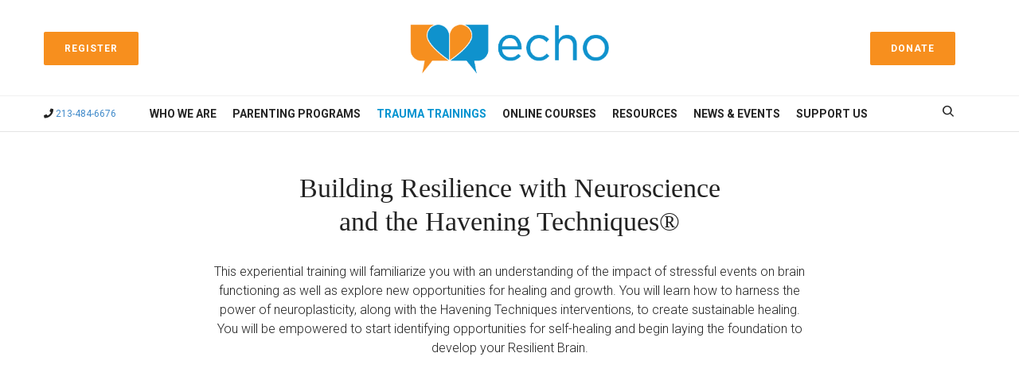

--- FILE ---
content_type: text/html; charset=UTF-8
request_url: https://www.echotraining.org/havening/
body_size: 21707
content:
<!DOCTYPE html>

<!--// OPEN HTML //-->
<html dir="ltr" lang="en-US"
	prefix="og: https://ogp.me/ns#" >

<!--// OPEN HEAD //-->
<head>
    
    
            <!--// SITE TITLE //-->
            

            <!--// SITE META //-->
            <meta charset="UTF-8"/>
                        	                <meta name="viewport" content="width=device-width, initial-scale=1.0"/>
                                    
            <!--// PINGBACK & FAVICON //-->
            <link rel="pingback" href="https://www.echoparenting.org/dev/xmlrpc.php"/>
                            <link rel="shortcut icon" href="https://www.echoparenting.org/dev/wp-content/uploads/2017/02/favicon.png" />
                                                
            <script>function spbImageResizer_writeCookie(){the_cookie=document.cookie,the_cookie&&window.devicePixelRatio>=2&&(the_cookie="spb_image_resizer_pixel_ratio="+window.devicePixelRatio+";"+the_cookie,document.cookie=the_cookie)}spbImageResizer_writeCookie();</script>
            <script>
                writeCookie();
                function writeCookie() {
                    the_cookie = document.cookie;
                    if ( the_cookie ) {
                        if ( window.devicePixelRatio >= 2 ) {
                            the_cookie = "pixel_ratio=" + window.devicePixelRatio + ";" + the_cookie;
                            document.cookie = the_cookie;
                            //location = '';
                        }
                    }
                }
            </script>
        
		<!-- All in One SEO 4.3.7 - aioseo.com -->
		<title>Havening - Echo</title>
		<meta name="description" content="Building Resilience with Neuroscience and the Havening Techniques® This experiential training will familiarize you with an understanding of the impact of stressful events on brain functioning as well as explore new opportunities for healing and growth. You will learn how to harness the power of neuroplasticity, along with the Havening Techniques interventions, to create sustainable healing. You" />
		<meta name="robots" content="max-image-preview:large" />
		<link rel="canonical" href="https://www.echotraining.org/event/hav0326/" />
		<meta name="generator" content="All in One SEO (AIOSEO) 4.3.7" />
		<meta property="og:locale" content="en_US" />
		<meta property="og:site_name" content="Echo - We provide trauma &amp; resilience training for families, communities, professionals and organizations." />
		<meta property="og:type" content="article" />
		<meta property="og:title" content="IN-PERSON | Applied Neuroscience for Trauma Recovery and Resilience: A Brain Partnership Approach - Echo" />
		<meta property="og:description" content="This full-day training combines applied neuroscience, somatic regulation, and self-compassion to support individuals seeking better to understand their own responses to trauma and chronic stress, and to help others do the same." />
		<meta property="og:url" content="https://www.echotraining.org/event/hav0326/" />
		<meta property="article:published_time" content="2025-12-09T22:30:04+00:00" />
		<meta property="article:modified_time" content="2026-01-12T19:31:52+00:00" />
		<meta name="twitter:card" content="summary" />
		<meta name="twitter:title" content="IN-PERSON | Applied Neuroscience for Trauma Recovery and Resilience: A Brain Partnership Approach - Echo" />
		<meta name="twitter:description" content="This full-day training combines applied neuroscience, somatic regulation, and self-compassion to support individuals seeking better to understand their own responses to trauma and chronic stress, and to help others do the same." />
		<script type="application/ld+json" class="aioseo-schema">
			{"@context":"https:\/\/schema.org","@graph":[{"@type":"BreadcrumbList","@id":"https:\/\/www.echotraining.org\/event\/hav0326\/#breadcrumblist","itemListElement":[{"@type":"ListItem","@id":"https:\/\/www.echotraining.org\/#listItem","position":1,"item":{"@type":"WebPage","@id":"https:\/\/www.echotraining.org\/","name":"Home","description":"Our mission is to educate families, communities and professionals about trauma & resilience in order to promote survivor empowerment, and create stable...","url":"https:\/\/www.echotraining.org\/"},"nextItem":"https:\/\/www.echotraining.org\/event\/hav0326\/#listItem"},{"@type":"ListItem","@id":"https:\/\/www.echotraining.org\/event\/hav0326\/#listItem","position":2,"item":{"@type":"WebPage","@id":"https:\/\/www.echotraining.org\/event\/hav0326\/","name":"IN-PERSON | Applied Neuroscience for Trauma Recovery and Resilience: A Brain Partnership Approach","description":"This full-day training combines applied neuroscience, somatic regulation, and self-compassion to support individuals seeking better to understand their own responses to trauma and chronic stress, and to help others do the same.","url":"https:\/\/www.echotraining.org\/event\/hav0326\/"},"previousItem":"https:\/\/www.echotraining.org\/#listItem"}]},{"@type":"Organization","@id":"https:\/\/www.echotraining.org\/#organization","name":"Echo","url":"https:\/\/www.echotraining.org\/"},{"@type":"WebPage","@id":"https:\/\/www.echotraining.org\/event\/hav0326\/#webpage","url":"https:\/\/www.echotraining.org\/event\/hav0326\/","name":"IN-PERSON | Applied Neuroscience for Trauma Recovery and Resilience: A Brain Partnership Approach - Echo","description":"This full-day training combines applied neuroscience, somatic regulation, and self-compassion to support individuals seeking better to understand their own responses to trauma and chronic stress, and to help others do the same.","inLanguage":"en-US","isPartOf":{"@id":"https:\/\/www.echotraining.org\/#website"},"breadcrumb":{"@id":"https:\/\/www.echotraining.org\/event\/hav0326\/#breadcrumblist"},"image":{"@type":"ImageObject","url":"https:\/\/www.echoparenting.org\/dev\/wp-content\/uploads\/2025\/12\/MAR_26.png","@id":"https:\/\/www.echotraining.org\/#mainImage","width":150,"height":150},"primaryImageOfPage":{"@id":"https:\/\/www.echotraining.org\/event\/hav0326\/#mainImage"},"datePublished":"2025-12-09T22:30:04-08:00","dateModified":"2026-01-12T19:31:52-08:00"},{"@type":"WebSite","@id":"https:\/\/www.echotraining.org\/#website","url":"https:\/\/www.echotraining.org\/","name":"Echo","description":"We provide trauma & resilience training for families, communities, professionals and organizations.","inLanguage":"en-US","publisher":{"@id":"https:\/\/www.echotraining.org\/#organization"}}]}
		</script>
		<!-- All in One SEO -->

<link rel='dns-prefetch' href='//www.echoparenting.org' />
<link rel='dns-prefetch' href='//maps.google.com' />
<link rel='dns-prefetch' href='//fonts.googleapis.com' />
<link rel='dns-prefetch' href='//www.googletagmanager.com' />
<link rel="alternate" type="application/rss+xml" title="Echo &raquo; Feed" href="https://www.echotraining.org/feed/" />
<link rel="alternate" type="application/rss+xml" title="Echo &raquo; Comments Feed" href="https://www.echotraining.org/comments/feed/" />
<link rel="alternate" type="text/calendar" title="Echo &raquo; iCal Feed" href="https://www.echotraining.org/calendar/?ical=1" />

<!-- Facebook Meta -->
<meta property="og:title" content="IN-PERSON | Applied Neuroscience for Trauma Recovery and Resilience: A Brain Partnership Approach - Echo"/>
<meta property="og:type" content="article"/>
<meta property="og:url" content="https://www.echotraining.org/event/hav0326/"/>
<meta property="og:site_name" content="Echo"/>
<meta property="og:description" content="This full-day training combines applied neuroscience, somatic regulation, and self-compassion to support individuals seeking better to understand their own responses to trauma and chronic stress, and to help others do the same.">
<meta property="og:image" content="https://www.echoparenting.org/dev/wp-content/uploads/2025/12/MAR_26.png"/>

<!-- Twitter Card data -->
<meta name="twitter:card" content="summary_large_image">
<meta name="twitter:title" content="IN-PERSON | Applied Neuroscience for Trauma Recovery and Resilience: A Brain Partnership Approach">
<meta name="twitter:description" content="This full-day training combines applied neuroscience, somatic regulation, and self-compassion to support individuals seeking better to understand their own responses to trauma and chronic stress, and to help others do the same.">
<meta property="twitter:image:src" content="https://www.echoparenting.org/dev/wp-content/uploads/2025/12/MAR_26.png"/>


<script type="text/javascript">
window._wpemojiSettings = {"baseUrl":"https:\/\/s.w.org\/images\/core\/emoji\/14.0.0\/72x72\/","ext":".png","svgUrl":"https:\/\/s.w.org\/images\/core\/emoji\/14.0.0\/svg\/","svgExt":".svg","source":{"concatemoji":"https:\/\/www.echoparenting.org\/dev\/wp-includes\/js\/wp-emoji-release.min.js?ver=6.2.8"}};
/*! This file is auto-generated */
!function(e,a,t){var n,r,o,i=a.createElement("canvas"),p=i.getContext&&i.getContext("2d");function s(e,t){p.clearRect(0,0,i.width,i.height),p.fillText(e,0,0);e=i.toDataURL();return p.clearRect(0,0,i.width,i.height),p.fillText(t,0,0),e===i.toDataURL()}function c(e){var t=a.createElement("script");t.src=e,t.defer=t.type="text/javascript",a.getElementsByTagName("head")[0].appendChild(t)}for(o=Array("flag","emoji"),t.supports={everything:!0,everythingExceptFlag:!0},r=0;r<o.length;r++)t.supports[o[r]]=function(e){if(p&&p.fillText)switch(p.textBaseline="top",p.font="600 32px Arial",e){case"flag":return s("\ud83c\udff3\ufe0f\u200d\u26a7\ufe0f","\ud83c\udff3\ufe0f\u200b\u26a7\ufe0f")?!1:!s("\ud83c\uddfa\ud83c\uddf3","\ud83c\uddfa\u200b\ud83c\uddf3")&&!s("\ud83c\udff4\udb40\udc67\udb40\udc62\udb40\udc65\udb40\udc6e\udb40\udc67\udb40\udc7f","\ud83c\udff4\u200b\udb40\udc67\u200b\udb40\udc62\u200b\udb40\udc65\u200b\udb40\udc6e\u200b\udb40\udc67\u200b\udb40\udc7f");case"emoji":return!s("\ud83e\udef1\ud83c\udffb\u200d\ud83e\udef2\ud83c\udfff","\ud83e\udef1\ud83c\udffb\u200b\ud83e\udef2\ud83c\udfff")}return!1}(o[r]),t.supports.everything=t.supports.everything&&t.supports[o[r]],"flag"!==o[r]&&(t.supports.everythingExceptFlag=t.supports.everythingExceptFlag&&t.supports[o[r]]);t.supports.everythingExceptFlag=t.supports.everythingExceptFlag&&!t.supports.flag,t.DOMReady=!1,t.readyCallback=function(){t.DOMReady=!0},t.supports.everything||(n=function(){t.readyCallback()},a.addEventListener?(a.addEventListener("DOMContentLoaded",n,!1),e.addEventListener("load",n,!1)):(e.attachEvent("onload",n),a.attachEvent("onreadystatechange",function(){"complete"===a.readyState&&t.readyCallback()})),(e=t.source||{}).concatemoji?c(e.concatemoji):e.wpemoji&&e.twemoji&&(c(e.twemoji),c(e.wpemoji)))}(window,document,window._wpemojiSettings);
</script>
<style type="text/css">
img.wp-smiley,
img.emoji {
	display: inline !important;
	border: none !important;
	box-shadow: none !important;
	height: 1em !important;
	width: 1em !important;
	margin: 0 0.07em !important;
	vertical-align: -0.1em !important;
	background: none !important;
	padding: 0 !important;
}
</style>
	<link rel='stylesheet' id='wp-block-library-css' href='https://www.echoparenting.org/dev/wp-includes/css/dist/block-library/style.min.css?ver=6.2.8' type='text/css' media='all' />
<link rel='stylesheet' id='classic-theme-styles-css' href='https://www.echoparenting.org/dev/wp-includes/css/classic-themes.min.css?ver=6.2.8' type='text/css' media='all' />
<style id='global-styles-inline-css' type='text/css'>
body{--wp--preset--color--black: #000000;--wp--preset--color--cyan-bluish-gray: #abb8c3;--wp--preset--color--white: #ffffff;--wp--preset--color--pale-pink: #f78da7;--wp--preset--color--vivid-red: #cf2e2e;--wp--preset--color--luminous-vivid-orange: #ff6900;--wp--preset--color--luminous-vivid-amber: #fcb900;--wp--preset--color--light-green-cyan: #7bdcb5;--wp--preset--color--vivid-green-cyan: #00d084;--wp--preset--color--pale-cyan-blue: #8ed1fc;--wp--preset--color--vivid-cyan-blue: #0693e3;--wp--preset--color--vivid-purple: #9b51e0;--wp--preset--gradient--vivid-cyan-blue-to-vivid-purple: linear-gradient(135deg,rgba(6,147,227,1) 0%,rgb(155,81,224) 100%);--wp--preset--gradient--light-green-cyan-to-vivid-green-cyan: linear-gradient(135deg,rgb(122,220,180) 0%,rgb(0,208,130) 100%);--wp--preset--gradient--luminous-vivid-amber-to-luminous-vivid-orange: linear-gradient(135deg,rgba(252,185,0,1) 0%,rgba(255,105,0,1) 100%);--wp--preset--gradient--luminous-vivid-orange-to-vivid-red: linear-gradient(135deg,rgba(255,105,0,1) 0%,rgb(207,46,46) 100%);--wp--preset--gradient--very-light-gray-to-cyan-bluish-gray: linear-gradient(135deg,rgb(238,238,238) 0%,rgb(169,184,195) 100%);--wp--preset--gradient--cool-to-warm-spectrum: linear-gradient(135deg,rgb(74,234,220) 0%,rgb(151,120,209) 20%,rgb(207,42,186) 40%,rgb(238,44,130) 60%,rgb(251,105,98) 80%,rgb(254,248,76) 100%);--wp--preset--gradient--blush-light-purple: linear-gradient(135deg,rgb(255,206,236) 0%,rgb(152,150,240) 100%);--wp--preset--gradient--blush-bordeaux: linear-gradient(135deg,rgb(254,205,165) 0%,rgb(254,45,45) 50%,rgb(107,0,62) 100%);--wp--preset--gradient--luminous-dusk: linear-gradient(135deg,rgb(255,203,112) 0%,rgb(199,81,192) 50%,rgb(65,88,208) 100%);--wp--preset--gradient--pale-ocean: linear-gradient(135deg,rgb(255,245,203) 0%,rgb(182,227,212) 50%,rgb(51,167,181) 100%);--wp--preset--gradient--electric-grass: linear-gradient(135deg,rgb(202,248,128) 0%,rgb(113,206,126) 100%);--wp--preset--gradient--midnight: linear-gradient(135deg,rgb(2,3,129) 0%,rgb(40,116,252) 100%);--wp--preset--duotone--dark-grayscale: url('#wp-duotone-dark-grayscale');--wp--preset--duotone--grayscale: url('#wp-duotone-grayscale');--wp--preset--duotone--purple-yellow: url('#wp-duotone-purple-yellow');--wp--preset--duotone--blue-red: url('#wp-duotone-blue-red');--wp--preset--duotone--midnight: url('#wp-duotone-midnight');--wp--preset--duotone--magenta-yellow: url('#wp-duotone-magenta-yellow');--wp--preset--duotone--purple-green: url('#wp-duotone-purple-green');--wp--preset--duotone--blue-orange: url('#wp-duotone-blue-orange');--wp--preset--font-size--small: 13px;--wp--preset--font-size--medium: 20px;--wp--preset--font-size--large: 36px;--wp--preset--font-size--x-large: 42px;--wp--preset--spacing--20: 0.44rem;--wp--preset--spacing--30: 0.67rem;--wp--preset--spacing--40: 1rem;--wp--preset--spacing--50: 1.5rem;--wp--preset--spacing--60: 2.25rem;--wp--preset--spacing--70: 3.38rem;--wp--preset--spacing--80: 5.06rem;--wp--preset--shadow--natural: 6px 6px 9px rgba(0, 0, 0, 0.2);--wp--preset--shadow--deep: 12px 12px 50px rgba(0, 0, 0, 0.4);--wp--preset--shadow--sharp: 6px 6px 0px rgba(0, 0, 0, 0.2);--wp--preset--shadow--outlined: 6px 6px 0px -3px rgba(255, 255, 255, 1), 6px 6px rgba(0, 0, 0, 1);--wp--preset--shadow--crisp: 6px 6px 0px rgba(0, 0, 0, 1);}:where(.is-layout-flex){gap: 0.5em;}body .is-layout-flow > .alignleft{float: left;margin-inline-start: 0;margin-inline-end: 2em;}body .is-layout-flow > .alignright{float: right;margin-inline-start: 2em;margin-inline-end: 0;}body .is-layout-flow > .aligncenter{margin-left: auto !important;margin-right: auto !important;}body .is-layout-constrained > .alignleft{float: left;margin-inline-start: 0;margin-inline-end: 2em;}body .is-layout-constrained > .alignright{float: right;margin-inline-start: 2em;margin-inline-end: 0;}body .is-layout-constrained > .aligncenter{margin-left: auto !important;margin-right: auto !important;}body .is-layout-constrained > :where(:not(.alignleft):not(.alignright):not(.alignfull)){max-width: var(--wp--style--global--content-size);margin-left: auto !important;margin-right: auto !important;}body .is-layout-constrained > .alignwide{max-width: var(--wp--style--global--wide-size);}body .is-layout-flex{display: flex;}body .is-layout-flex{flex-wrap: wrap;align-items: center;}body .is-layout-flex > *{margin: 0;}:where(.wp-block-columns.is-layout-flex){gap: 2em;}.has-black-color{color: var(--wp--preset--color--black) !important;}.has-cyan-bluish-gray-color{color: var(--wp--preset--color--cyan-bluish-gray) !important;}.has-white-color{color: var(--wp--preset--color--white) !important;}.has-pale-pink-color{color: var(--wp--preset--color--pale-pink) !important;}.has-vivid-red-color{color: var(--wp--preset--color--vivid-red) !important;}.has-luminous-vivid-orange-color{color: var(--wp--preset--color--luminous-vivid-orange) !important;}.has-luminous-vivid-amber-color{color: var(--wp--preset--color--luminous-vivid-amber) !important;}.has-light-green-cyan-color{color: var(--wp--preset--color--light-green-cyan) !important;}.has-vivid-green-cyan-color{color: var(--wp--preset--color--vivid-green-cyan) !important;}.has-pale-cyan-blue-color{color: var(--wp--preset--color--pale-cyan-blue) !important;}.has-vivid-cyan-blue-color{color: var(--wp--preset--color--vivid-cyan-blue) !important;}.has-vivid-purple-color{color: var(--wp--preset--color--vivid-purple) !important;}.has-black-background-color{background-color: var(--wp--preset--color--black) !important;}.has-cyan-bluish-gray-background-color{background-color: var(--wp--preset--color--cyan-bluish-gray) !important;}.has-white-background-color{background-color: var(--wp--preset--color--white) !important;}.has-pale-pink-background-color{background-color: var(--wp--preset--color--pale-pink) !important;}.has-vivid-red-background-color{background-color: var(--wp--preset--color--vivid-red) !important;}.has-luminous-vivid-orange-background-color{background-color: var(--wp--preset--color--luminous-vivid-orange) !important;}.has-luminous-vivid-amber-background-color{background-color: var(--wp--preset--color--luminous-vivid-amber) !important;}.has-light-green-cyan-background-color{background-color: var(--wp--preset--color--light-green-cyan) !important;}.has-vivid-green-cyan-background-color{background-color: var(--wp--preset--color--vivid-green-cyan) !important;}.has-pale-cyan-blue-background-color{background-color: var(--wp--preset--color--pale-cyan-blue) !important;}.has-vivid-cyan-blue-background-color{background-color: var(--wp--preset--color--vivid-cyan-blue) !important;}.has-vivid-purple-background-color{background-color: var(--wp--preset--color--vivid-purple) !important;}.has-black-border-color{border-color: var(--wp--preset--color--black) !important;}.has-cyan-bluish-gray-border-color{border-color: var(--wp--preset--color--cyan-bluish-gray) !important;}.has-white-border-color{border-color: var(--wp--preset--color--white) !important;}.has-pale-pink-border-color{border-color: var(--wp--preset--color--pale-pink) !important;}.has-vivid-red-border-color{border-color: var(--wp--preset--color--vivid-red) !important;}.has-luminous-vivid-orange-border-color{border-color: var(--wp--preset--color--luminous-vivid-orange) !important;}.has-luminous-vivid-amber-border-color{border-color: var(--wp--preset--color--luminous-vivid-amber) !important;}.has-light-green-cyan-border-color{border-color: var(--wp--preset--color--light-green-cyan) !important;}.has-vivid-green-cyan-border-color{border-color: var(--wp--preset--color--vivid-green-cyan) !important;}.has-pale-cyan-blue-border-color{border-color: var(--wp--preset--color--pale-cyan-blue) !important;}.has-vivid-cyan-blue-border-color{border-color: var(--wp--preset--color--vivid-cyan-blue) !important;}.has-vivid-purple-border-color{border-color: var(--wp--preset--color--vivid-purple) !important;}.has-vivid-cyan-blue-to-vivid-purple-gradient-background{background: var(--wp--preset--gradient--vivid-cyan-blue-to-vivid-purple) !important;}.has-light-green-cyan-to-vivid-green-cyan-gradient-background{background: var(--wp--preset--gradient--light-green-cyan-to-vivid-green-cyan) !important;}.has-luminous-vivid-amber-to-luminous-vivid-orange-gradient-background{background: var(--wp--preset--gradient--luminous-vivid-amber-to-luminous-vivid-orange) !important;}.has-luminous-vivid-orange-to-vivid-red-gradient-background{background: var(--wp--preset--gradient--luminous-vivid-orange-to-vivid-red) !important;}.has-very-light-gray-to-cyan-bluish-gray-gradient-background{background: var(--wp--preset--gradient--very-light-gray-to-cyan-bluish-gray) !important;}.has-cool-to-warm-spectrum-gradient-background{background: var(--wp--preset--gradient--cool-to-warm-spectrum) !important;}.has-blush-light-purple-gradient-background{background: var(--wp--preset--gradient--blush-light-purple) !important;}.has-blush-bordeaux-gradient-background{background: var(--wp--preset--gradient--blush-bordeaux) !important;}.has-luminous-dusk-gradient-background{background: var(--wp--preset--gradient--luminous-dusk) !important;}.has-pale-ocean-gradient-background{background: var(--wp--preset--gradient--pale-ocean) !important;}.has-electric-grass-gradient-background{background: var(--wp--preset--gradient--electric-grass) !important;}.has-midnight-gradient-background{background: var(--wp--preset--gradient--midnight) !important;}.has-small-font-size{font-size: var(--wp--preset--font-size--small) !important;}.has-medium-font-size{font-size: var(--wp--preset--font-size--medium) !important;}.has-large-font-size{font-size: var(--wp--preset--font-size--large) !important;}.has-x-large-font-size{font-size: var(--wp--preset--font-size--x-large) !important;}
.wp-block-navigation a:where(:not(.wp-element-button)){color: inherit;}
:where(.wp-block-columns.is-layout-flex){gap: 2em;}
.wp-block-pullquote{font-size: 1.5em;line-height: 1.6;}
</style>
<link rel='stylesheet' id='cptch_stylesheet-css' href='https://www.echoparenting.org/dev/wp-content/plugins/captcha/css/front_end_style.css?ver=4.4.5' type='text/css' media='all' />
<link rel='stylesheet' id='dashicons-css' href='https://www.echoparenting.org/dev/wp-includes/css/dashicons.min.css?ver=6.2.8' type='text/css' media='all' />
<link rel='stylesheet' id='cptch_desktop_style-css' href='https://www.echoparenting.org/dev/wp-content/plugins/captcha/css/desktop_style.css?ver=4.4.5' type='text/css' media='all' />
<link rel='stylesheet' id='spb-frontend-css' href='https://www.echoparenting.org/dev/wp-content/plugins/swift-framework/includes/page-builder/frontend-assets/css/spb-styles.css' type='text/css' media='all' />
<link rel='stylesheet' id='swift-slider-min-css' href='https://www.echoparenting.org/dev/wp-content/plugins/swift-framework/includes/swift-slider/assets/css/swift-slider.min.css' type='text/css' media='all' />
<link rel='stylesheet' id='cardinal-parent-style-css' href='https://www.echoparenting.org/dev/wp-content/themes/cardinal/style.css?ver=6.2.8' type='text/css' media='all' />
<link rel='stylesheet' id='bootstrap-css' href='https://www.echoparenting.org/dev/wp-content/themes/cardinal/css/bootstrap.min.css' type='text/css' media='all' />
<link rel='stylesheet' id='font-awesome-v5-css' href='https://www.echoparenting.org/dev/wp-content/themes/cardinal/css/font-awesome.min.css?ver=5.10.1' type='text/css' media='all' />
<link rel='stylesheet' id='font-awesome-v4shims-css' href='https://www.echoparenting.org/dev/wp-content/themes/cardinal/css/v4-shims.min.css' type='text/css' media='all' />
<link rel='stylesheet' id='ssgizmo-css' href='https://www.echoparenting.org/dev/wp-content/themes/cardinal/css/ss-gizmo.css' type='text/css' media='all' />
<link rel='stylesheet' id='sf-main-css' href='https://www.echoparenting.org/dev/wp-content/themes/cardinal-child/style.css' type='text/css' media='all' />
<link rel='stylesheet' id='sf-responsive-css' href='https://www.echoparenting.org/dev/wp-content/themes/cardinal/css/responsive.css' type='text/css' media='screen' />
<link rel='stylesheet' id='redux-google-fonts-sf_cardinal_options-css' href='https://fonts.googleapis.com/css?family=Lato%3A100%2C300%2C400%2C700%2C900%2C100italic%2C300italic%2C400italic%2C700italic%2C900italic%7CRoboto%3A100%2C300%2C400%2C500%2C700%2C900%2C100italic%2C300italic%2C400italic%2C500italic%2C700italic%2C900italic&#038;ver=1745270524' type='text/css' media='all' />
<script type='text/javascript' src='https://www.echoparenting.org/dev/wp-includes/js/jquery/jquery.min.js?ver=3.6.4' id='jquery-core-js'></script>
<script type='text/javascript' src='https://www.echoparenting.org/dev/wp-includes/js/jquery/jquery-migrate.min.js?ver=3.4.0' id='jquery-migrate-js'></script>
<script type='text/javascript' src='https://www.echoparenting.org/dev/wp-content/plugins/swift-framework/public/js/lib/jquery.viewports.min.js' id='jquery-viewports-js'></script>
<script type='text/javascript' src='https://www.echoparenting.org/dev/wp-content/plugins/swift-framework/public/js/lib/jquery.smartresize.min.js' id='jquery-smartresize-js'></script>
<link rel="https://api.w.org/" href="https://www.echotraining.org/wp-json/" /><link rel="alternate" type="application/json" href="https://www.echotraining.org/wp-json/wp/v2/pages/6601" /><link rel="EditURI" type="application/rsd+xml" title="RSD" href="https://www.echoparenting.org/dev/xmlrpc.php?rsd" />
<link rel="wlwmanifest" type="application/wlwmanifest+xml" href="https://www.echoparenting.org/dev/wp-includes/wlwmanifest.xml" />
<meta name="generator" content="WordPress 6.2.8" />
<link rel='shortlink' href='https://www.echotraining.org/?p=6601' />
<link rel="alternate" type="application/json+oembed" href="https://www.echotraining.org/wp-json/oembed/1.0/embed?url=https%3A%2F%2Fwww.echotraining.org%2Fevent%2Fhav0326%2F" />
<link rel="alternate" type="text/xml+oembed" href="https://www.echotraining.org/wp-json/oembed/1.0/embed?url=https%3A%2F%2Fwww.echotraining.org%2Fevent%2Fhav0326%2F&#038;format=xml" />
<meta name="generator" content="Site Kit by Google 1.145.0" />			<script type="text/javascript">
			var ajaxurl = 'https://www.echoparenting.org/dev/wp-admin/admin-ajax.php';
			</script>
			<meta name="tec-api-version" content="v1"><meta name="tec-api-origin" content="https://www.echotraining.org"><link rel="alternate" href="https://www.echotraining.org/wp-json/tribe/events/v1/" /><!--[if lt IE 9]><script data-cfasync="false" src="https://www.echoparenting.org/dev/wp-content/themes/cardinal/js/respond.js"></script><script data-cfasync="false" src="https://www.echoparenting.org/dev/wp-content/themes/cardinal/js/html5shiv.js"></script><script data-cfasync="false" src="https://www.echoparenting.org/dev/wp-content/themes/cardinal/js/excanvas.compiled.js"></script><![endif]--><style type="text/css">
::selection, ::-moz-selection {background-color: #0f92cd; color: #fff;}.accent-bg, .funded-bar .bar {background-color:#0f92cd;}.accent {color:#0f92cd;}.recent-post figure, span.highlighted, span.dropcap4, .loved-item:hover .loved-count, .flickr-widget li, .portfolio-grid li, .wpcf7 input.wpcf7-submit[type="submit"], .woocommerce-page nav.woocommerce-pagination ul li span.current, .woocommerce nav.woocommerce-pagination ul li span.current, figcaption .product-added, .woocommerce .wc-new-badge, .yith-wcwl-wishlistexistsbrowse a, .yith-wcwl-wishlistaddedbrowse a, .woocommerce .widget_layered_nav ul li.chosen > *, .woocommerce .widget_layered_nav_filters ul li a, .sticky-post-icon, .fw-video-close:hover {background-color: #0f92cd!important; color: #ffffff;}a:hover, #sidebar a:hover, .pagination-wrap a:hover, .carousel-nav a:hover, .portfolio-pagination div:hover > i, #footer a:hover, .beam-me-up a:hover span, .portfolio-item .portfolio-item-permalink, .read-more-link, .blog-item .read-more, .blog-item-details a:hover, .author-link, #reply-title small a, span.dropcap2, .spb_divider.go_to_top a, .love-it-wrapper .loved, .comments-likes .loved span.love-count, .item-link:hover, #header-translation p a, #breadcrumbs a:hover, .ui-widget-content a:hover, .yith-wcwl-add-button a:hover, #product-img-slider li a.zoom:hover, .woocommerce .star-rating span, .article-body-wrap .share-links a:hover, ul.member-contact li a:hover, .price ins, .bag-product a.remove:hover, .bag-product-title a:hover, #back-to-top:hover,  ul.member-contact li a:hover, .fw-video-link-image:hover i, .ajax-search-results .all-results:hover, .search-result h5 a:hover .ui-state-default a:hover, .fw-video-link-icon:hover {color: #0f92cd;}.carousel-wrap > a:hover, #mobile-menu ul li:hover > a {color: #0f92cd!important;}.read-more i:before, .read-more em:before {color: #0f92cd;}input[type="text"]:focus, input[type="email"]:focus, textarea:focus, .bypostauthor .comment-wrap .comment-avatar,.search-form input:focus, .wpcf7 input:focus, .wpcf7 textarea:focus, .ginput_container input:focus, .ginput_container textarea:focus, .mymail-form input:focus, .mymail-form textarea:focus, input[type="tel"]:focus, input[type="number"]:focus {border-color: #0f92cd!important;}nav .menu ul li:first-child:after,.navigation a:hover > .nav-text, .returning-customer a:hover {border-bottom-color: #0f92cd;}nav .menu ul ul li:first-child:after {border-right-color: #0f92cd;}.spb_impact_text .spb_call_text {border-left-color: #0f92cd;}.spb_impact_text .spb_button span {color: #fff;}.woocommerce .free-badge {background-color: #222222; color: #ffffff;}a[rel="tooltip"], ul.member-contact li a, a.text-link, .tags-wrap .tags a, .logged-in-as a, .comment-meta-actions .edit-link, .comment-meta-actions .comment-reply, .read-more {border-color: #428bca;}.super-search-go {border-color: #0f92cd!important;}.super-search-go:hover {background: #0f92cd!important;border-color: #0f92cd!important;}.owl-pagination .owl-page span {background-color: #e4e4e4;}.owl-pagination .owl-page::after {background-color: #0f92cd;}.owl-pagination .owl-page:hover span, .owl-pagination .owl-page.active a {background-color: #222222;}body.header-below-slider .home-slider-wrap #slider-continue:hover {border-color: #0f92cd;}body.header-below-slider .home-slider-wrap #slider-continue:hover i {color: #0f92cd;}#one-page-nav li a:hover > i {background: #0f92cd;}#one-page-nav li.selected a:hover > i {border-color: #0f92cd;}#one-page-nav li .hover-caption {background: #0f92cd; color: #ffffff;}#one-page-nav li .hover-caption:after {border-left-color: #0f92cd;}.loading-bar-transition .pace .pace-progress {background-color: #0f92cd;}body, .layout-fullwidth #container {background-color: #222222;}#main-container, .tm-toggle-button-wrap a {background-color: #FFFFFF;}a, .ui-widget-content a, #respond .form-submit input[type="submit"] {color: #428bca;}a:hover, a:focus {color: #999999;}.pagination-wrap li a:hover, ul.bar-styling li:not(.selected) > a:hover, ul.bar-styling li > .comments-likes:hover, ul.page-numbers li > a:hover, ul.page-numbers li > span.current {color: #ffffff!important;background: #0f92cd;border-color: #0f92cd;}ul.bar-styling li > .comments-likes:hover * {color: #ffffff!important;}.pagination-wrap li a, .pagination-wrap li span, .pagination-wrap li span.expand, ul.bar-styling li > a, ul.bar-styling li > div, ul.page-numbers li > a, ul.page-numbers li > span, .curved-bar-styling, ul.bar-styling li > form input, .spb_directory_filter_below {border-color: #e4e4e4;}ul.bar-styling li > a, ul.bar-styling li > span, ul.bar-styling li > div, ul.bar-styling li > form input {background-color: #FFFFFF;}input[type="text"], input[type="email"], input[type="password"], textarea, select, .wpcf7 input[type="text"], .wpcf7 input[type="email"], .wpcf7 textarea, .wpcf7 select, .ginput_container input[type="text"], .ginput_container input[type="email"], .ginput_container textarea, .ginput_container select, .mymail-form input[type="text"], .mymail-form input[type="email"], .mymail-form textarea, .mymail-form select, input[type="date"], input[type="tel"], input.input-text, input[type="number"] {border-color: #e4e4e4;background-color: #f7f7f7;color:#222222;}input[type="submit"], button[type="submit"], input[type="file"], select {border-color: #e4e4e4;}input[type="submit"]:hover, button[type="submit"]:hover, .wpcf7 input.wpcf7-submit[type="submit"]:hover, .gform_wrapper input[type="submit"]:hover, .mymail-form input[type="submit"]:hover {background: #222222!important;border-color: #ffffff!important; color: #ffffff!important;}textarea:focus, input:focus {border-color: #999!important;}.modal-header {background: #f7f7f7;}.recent-post .post-details, .portfolio-item h5.portfolio-subtitle, .search-item-content time, .search-item-content span, .portfolio-details-wrap .date {color: #222222;}ul.bar-styling li.facebook > a:hover {color: #fff!important;background: #3b5998;border-color: #3b5998;}ul.bar-styling li.twitter > a:hover {color: #fff!important;background: #4099FF;border-color: #4099FF;}ul.bar-styling li.google-plus > a:hover {color: #fff!important;background: #d34836;border-color: #d34836;}ul.bar-styling li.pinterest > a:hover {color: #fff!important;background: #cb2027;border-color: #cb2027;}#top-bar {background: #ffffff;}#top-bar .tb-text {color: #222222;}#top-bar .tb-text > a, #top-bar nav .menu > li > a {color: #666666;}#top-bar .menu li {border-left-color: #e3e3e3; border-right-color: #e3e3e3;}#top-bar .menu > li > a, #top-bar .menu > li.parent:after {color: #666666;}#top-bar .menu > li > a:hover, #top-bar a:hover {color: #0f92cd;}.header-wrap, .header-standard-overlay #header, .vertical-header .header-wrap #header-section, #header-section .is-sticky #header.sticky-header {background-color:#ffffff;}.header-left, .header-right, .vertical-menu-bottom .copyright {color: #222;}.header-left a, .header-right a, .vertical-menu-bottom .copyright a, #header .header-left ul.menu > li > a.header-search-link-alt, #header .header-right ul.menu > li > a.header-search-link-alt {color: #222;}.header-left a:hover, .header-right a:hover, .vertical-menu-bottom .copyright a:hover {color: #0093d0;}#header .header-left ul.menu > li:hover > a.header-search-link-alt, #header .header-right ul.menu > li:hover > a.header-search-link-alt {color: #0093d0!important;}#header-search a:hover, .super-search-close:hover {color: #0f92cd;}.sf-super-search {background-color: #222222;}.sf-super-search .search-options .ss-dropdown > span, .sf-super-search .search-options input {color: #0f92cd; border-bottom-color: #0f92cd;}.sf-super-search .search-options .ss-dropdown ul li .fa-check {color: #0f92cd;}.sf-super-search-go:hover, .sf-super-search-close:hover { background-color: #0f92cd; border-color: #0f92cd; color: #ffffff;}#header-languages .current-language {background: #f7f7f7; color: #0093d0;}#header-section #main-nav {border-top-color: #f0f0f0;}.ajax-search-wrap {background-color:#fff}.ajax-search-wrap, .ajax-search-results, .search-result-pt .search-result, .vertical-header .ajax-search-results {border-color: #f0f0f0;}.page-content {border-bottom-color: #e4e4e4;}.ajax-search-wrap input[type="text"], .search-result-pt h6, .no-search-results h6, .search-result h5 a, .no-search-results p {color: #252525;}.header-wrap, #header-section .is-sticky .sticky-header, #header-section.header-5 #header {border-bottom: 1px solid#e4e4e4;}.vertical-header .header-wrap {border-right: 1px solid#e4e4e4;}.vertical-header-right .header-wrap {border-left: 1px solid#e4e4e4;}#mobile-top-text, #mobile-header {background-color: #ffffff;border-bottom-color:#e4e4e4;}#mobile-top-text, #mobile-logo h1 {color: #222;}#mobile-top-text a, #mobile-header a {color: #222;}#mobile-header a.mobile-menu-link span.menu-bars, #mobile-header a.mobile-menu-link span.menu-bars:before, #mobile-header a.mobile-menu-link span.menu-bars:after {background-color: #222;}#mobile-menu-wrap, #mobile-cart-wrap {background-color: #222;color: #e4e4e4;}.mobile-search-form input[type="text"] {color: #e4e4e4;border-bottom-color: #444;}#mobile-menu-wrap a, #mobile-cart-wrap a:not(.sf-button) {color: #fff;}#mobile-menu-wrap a:hover, #mobile-cart-wrap a:not(.sf-button):hover {color: #0093d0;}#mobile-cart-wrap .shopping-bag-item > a.cart-contents, #mobile-cart-wrap .bag-product, #mobile-cart-wrap .bag-empty {border-bottom-color: #444;}#mobile-menu ul li, .mobile-cart-menu li, .mobile-cart-menu .bag-header, .mobile-cart-menu .bag-product, .mobile-cart-menu .bag-empty {border-color: #444;}a.mobile-menu-link span, a.mobile-menu-link span:before, a.mobile-menu-link span:after {background: #fff;}a.mobile-menu-link:hover span, a.mobile-menu-link:hover span:before, a.mobile-menu-link:hover span:after {background: #0093d0;}.full-center #main-navigation ul.menu > li > a, .full-center .header-right ul.menu > li > a, .full-center nav.float-alt-menu ul.menu > li > a, .full-center .header-right div.text {height:110px;line-height:110px;}.full-center #header, .full-center .float-menu {height:110px;}.full-center nav li.menu-item.sf-mega-menu > ul.sub-menu, .full-center .ajax-search-wrap {top:110px!important;}.browser-ff #logo a {height:110px;}.browser-ff .full-center #logo a, .full-center #logo {height:110px;}#logo.has-img img {max-height:110px;}#mobile-logo.has-img img {max-height:110px;}#logo.has-img, .header-left, .header-right {height:110px;}#mobile-logo {max-height:110px;max-width:1431px;}.full-center #logo.has-img a > img {height: 110px;}#logo.no-img, #logo.no-img a, .header-left, .header-right {line-height:110px;}#logo img.retina {width:715.5px;}#main-nav, .header-wrap[class*="page-header-naked"] #header-section .is-sticky #main-nav, #header-section .is-sticky .sticky-header, #header-section.header-5 #header, .header-wrap[class*="page-header-naked"] #header .is-sticky .sticky-header, .header-wrap[class*="page-header-naked"] #header-section.header-5 #header .is-sticky .sticky-header {background-color: #fff;}#main-nav {border-color: #f0f0f0;border-top-style: solid;}nav#main-navigation .menu > li > a span.nav-line {background-color: #07c1b6;}.show-menu {background-color: #222222;color: #ffffff;}nav .menu > li:before {background: #07c1b6;}nav .menu .sub-menu .parent > a:after {border-left-color: #07c1b6;}nav .menu ul.sub-menu {background-color: #FFFFFF;}nav .menu ul.sub-menu li {border-top-color: #f0f0f0;border-top-style: solid;}li.menu-item.sf-mega-menu > ul.sub-menu > li {border-top-color: #f0f0f0;border-top-style: solid;}li.menu-item.sf-mega-menu > ul.sub-menu > li {border-right-color: #f0f0f0;border-right-style: solid;}nav .menu > li.menu-item > a, nav.std-menu .menu > li > a {color: #252525;}#main-nav ul.menu > li, #main-nav ul.menu > li:first-child, #main-nav ul.menu > li:first-child, .full-center nav#main-navigation ul.menu > li, .full-center nav#main-navigation ul.menu > li:first-child, .full-center #header nav.float-alt-menu ul.menu > li {border-color: #f0f0f0;}nav ul.menu > li.menu-item.sf-menu-item-btn > a > span.menu-item-text {border-color: #252525;background-color: #252525;color: #0093d0;}nav ul.menu > li.menu-item.sf-menu-item-btn:hover > a > span.menu-item-text {border-color: #0f92cd; background-color: #0f92cd; color: #ffffff;}#main-nav ul.menu > li, .full-center nav#main-navigation ul.menu > li, .full-center nav.float-alt-menu ul.menu > li, .full-center #header nav.float-alt-menu ul.menu > li {border-width: 0;}#main-nav ul.menu > li:first-child, .full-center nav#main-navigation ul.menu > li:first-child {border-width: 0;margin-left: -15px;}#main-nav .menu-right {right: -5px;}nav .menu > li.menu-item:hover > a, nav.std-menu .menu > li:hover > a {color: #0093d0!important;}nav .menu li.current-menu-ancestor > a, nav .menu li.current-menu-item > a, nav .menu li.current-scroll-item > a, #mobile-menu .menu ul li.current-menu-item > a {color: #0093d0;}nav .menu > li:hover > a {background-color: #f7f7f7;color: #0093d0!important;}nav .menu ul.sub-menu li.menu-item > a, nav .menu ul.sub-menu li > span, nav.std-menu ul.sub-menu {color: #666666;}nav .menu ul.sub-menu li.menu-item:hover > a {color: #0093d0!important; background: #f7f7f7;}nav .menu li.parent > a:after, nav .menu li.parent > a:after:hover {color: #aaa;}nav .menu ul.sub-menu li.current-menu-ancestor > a, nav .menu ul.sub-menu li.current-menu-item > a {color: #0093d0!important; background: #f7f7f7;}#main-nav .header-right ul.menu > li, .wishlist-item {border-left-color: #f0f0f0;}.bag-header, .bag-product, .bag-empty, .wishlist-empty {border-color: #f0f0f0;}.bag-buttons a.checkout-button, .bag-buttons a.create-account-button, .woocommerce input.button.alt, .woocommerce .alt-button, .woocommerce button.button.alt {background: #0f92cd; color: #ffffff;}.woocommerce .button.update-cart-button:hover {background: #0f92cd; color: #ffffff;}.woocommerce input.button.alt:hover, .woocommerce .alt-button:hover, .woocommerce button.button.alt:hover {background: #0f92cd; color: #ffffff;}.shopping-bag:before, nav .menu ul.sub-menu li:first-child:before {border-bottom-color: #07c1b6;}a.overlay-menu-link span, a.overlay-menu-link span:before, a.overlay-menu-link span:after {background: #222;}a.overlay-menu-link:hover span, a.overlay-menu-link:hover span:before, a.overlay-menu-link:hover span:after {background: #0093d0;}.overlay-menu-open #logo h1, .overlay-menu-open .header-left, .overlay-menu-open .header-right, .overlay-menu-open .header-left a, .overlay-menu-open .header-right a {color: #ffffff!important;}#overlay-menu nav ul li a, .overlay-menu-open a.overlay-menu-link {color: #ffffff;}#overlay-menu {background-color: #0093d0;}#overlay-menu {background-color: rgba(0,147,208, 0.95);}#overlay-menu nav li:hover > a {color: #0093d0!important;}.contact-menu-link.slide-open {color: #0093d0;}#base-promo, .sf-promo-bar {background-color: #e4e4e4;}#base-promo > p, #base-promo.footer-promo-text > a, #base-promo.footer-promo-arrow > a, .sf-promo-bar > p, .sf-promo-bar.promo-text > a, .sf-promo-bar.promo-arrow > a {color: #222;}#base-promo.footer-promo-arrow:hover, #base-promo.footer-promo-text:hover, .sf-promo-bar.promo-arrow:hover, .sf-promo-bar.promo-text:hover {background-color: #0f92cd!important;color: #ffffff!important;}#base-promo.footer-promo-arrow:hover > *, #base-promo.footer-promo-text:hover > *, .sf-promo-bar.promo-arrow:hover > *, .sf-promo-bar.promo-text:hover > * {color: #ffffff!important;}#breadcrumbs {background-color:#e4e4e4;color:#666666;}#breadcrumbs a, #breadcrumb i {color:#999999;}.page-heading {background-color: #f7f7f7;}.page-heading h1, .page-heading h3 {color: #222222;}.page-heading .heading-text, .fancy-heading .heading-text {text-align: left;}body {color: #222222;}h1, h1 a {color: #222222;}h2, h2 a {color: #222222;}h3, h3 a {color: #222222;}h4, h4 a, .carousel-wrap > a {color: #222222;}h5, h5 a {color: #222222;}h6, h6 a {color: #222222;}figure.animated-overlay figcaption {background-color: #0093d0;}figure.animated-overlay figcaption {background-color: rgba(0,147,208, 0.90);}figure.animated-overlay figcaption * {color: #ffffff;}figcaption .thumb-info .name-divide {background-color: #ffffff;}.bold-design figure.animated-overlay figcaption:before {background-color: #0093d0;color: #ffffff;}.article-divider {background: #e4e4e4;}.post-pagination-wrap {background-color:#444;}.post-pagination-wrap .next-article > *, .post-pagination-wrap .next-article a, .post-pagination-wrap .prev-article > *, .post-pagination-wrap .prev-article a {color:#fff;}.post-pagination-wrap .next-article a:hover, .post-pagination-wrap .prev-article a:hover {color: #0f92cd;}.article-extras {background-color:#f7f7f7;}.review-bar {background-color:#f7f7f7;}.review-bar .bar, .review-overview-wrap .overview-circle {background-color:#2e2e36;color:#fff;}.posts-type-bright .recent-post .post-item-details {border-top-color:#e4e4e4;}table {border-bottom-color: #e4e4e4;}table td {border-top-color: #e4e4e4;}.read-more-button, #comments-list li .comment-wrap {border-color: #e4e4e4;}.read-more-button:hover {color: #0f92cd;border-color: #0f92cd;}.testimonials.carousel-items li .testimonial-text {background-color: #f7f7f7;}.widget ul li, .widget.widget_lip_most_loved_widget li {border-color: #e4e4e4;}.widget.widget_lip_most_loved_widget li {background: #FFFFFF; border-color: #e4e4e4;}.widget_lip_most_loved_widget .loved-item > span {color: #222222;}.widget .wp-tag-cloud li a {background: #f7f7f7; border-color: #e4e4e4;}.widget .tagcloud a:hover, .widget ul.wp-tag-cloud li:hover > a {background-color: #0f92cd; color: #ffffff;}.loved-item .loved-count > i {color: #222222;background: #e4e4e4;}.subscribers-list li > a.social-circle {color: #ffffff;background: #222222;}.subscribers-list li:hover > a.social-circle {color: #fbfbfb;background: #0f92cd;}.sidebar .widget_categories ul > li a, .sidebar .widget_archive ul > li a, .sidebar .widget_nav_menu ul > li a, .sidebar .widget_meta ul > li a, .sidebar .widget_recent_entries ul > li, .widget_product_categories ul > li a, .widget_layered_nav ul > li a, .widget_display_replies ul > li a, .widget_display_forums ul > li a, .widget_display_topics ul > li a {color: #428bca;}.sidebar .widget_categories ul > li a:hover, .sidebar .widget_archive ul > li a:hover, .sidebar .widget_nav_menu ul > li a:hover, .widget_nav_menu ul > li.current-menu-item a, .sidebar .widget_meta ul > li a:hover, .sidebar .widget_recent_entries ul > li a:hover, .widget_product_categories ul > li a:hover, .widget_layered_nav ul > li a:hover, .widget_edd_categories_tags_widget ul li a:hover, .widget_display_replies ul li, .widget_display_forums ul > li a:hover, .widget_display_topics ul > li a:hover {color: #999999;}#calendar_wrap caption {border-bottom-color: #222222;}.sidebar .widget_calendar tbody tr > td a {color: #ffffff;background-color: #222222;}.sidebar .widget_calendar tbody tr > td a:hover {background-color: #0f92cd;}.sidebar .widget_calendar tfoot a {color: #222222;}.sidebar .widget_calendar tfoot a:hover {color: #0f92cd;}.widget_calendar #calendar_wrap, .widget_calendar th, .widget_calendar tbody tr > td, .widget_calendar tbody tr > td.pad {border-color: #e4e4e4;}.widget_sf_infocus_widget .infocus-item h5 a {color: #222222;}.widget_sf_infocus_widget .infocus-item h5 a:hover {color: #0f92cd;}.sidebar .widget hr {border-color: #e4e4e4;}.widget ul.flickr_images li a:after, .portfolio-grid li a:after {color: #ffffff;}.portfolio-item {border-bottom-color: #e4e4e4;}.masonry-items .portfolio-item-details {background: #f7f7f7;}.spb_portfolio_carousel_widget .portfolio-item {background: #FFFFFF;}.masonry-items .blog-item .blog-details-wrap:before {background-color: #f7f7f7;}.masonry-items .portfolio-item figure {border-color: #e4e4e4;}.portfolio-details-wrap span span {color: #666;}.share-links > a:hover {color: #0f92cd;}#infscr-loading .spinner > div {background: #e4e4e4;}.blog-aux-options li.selected a {background: #0f92cd;border-color: #0f92cd;color: #ffffff;}.blog-filter-wrap .aux-list li:hover {border-bottom-color: transparent;}.blog-filter-wrap .aux-list li:hover a {color: #ffffff;background: #0f92cd;}.mini-blog-item-wrap, .mini-items .mini-alt-wrap, .mini-items .mini-alt-wrap .quote-excerpt, .mini-items .mini-alt-wrap .link-excerpt, .masonry-items .blog-item .quote-excerpt, .masonry-items .blog-item .link-excerpt, .timeline-items .standard-post-content .quote-excerpt, .timeline-items .standard-post-content .link-excerpt, .post-info, .author-info-wrap, .body-text .link-pages, .page-content .link-pages, .posts-type-list .recent-post, .standard-items .blog-item .standard-post-content {border-color: #e4e4e4;}.standard-post-date, .timeline {background: #e4e4e4;}.timeline-items .standard-post-content {background: #FFFFFF;}.timeline-items .format-quote .standard-post-content:before, .timeline-items .standard-post-content.no-thumb:before {border-left-color: #f7f7f7;}.search-item-img .img-holder {background: #f7f7f7;border-color:#e4e4e4;}.masonry-items .blog-item .masonry-item-wrap {background: #f7f7f7;}.mini-items .blog-item-details, .share-links, .single-portfolio .share-links, .single .pagination-wrap, ul.post-filter-tabs li a {border-color: #e4e4e4;}.related-item figure {background-color: #222222; color: #ffffff}.required {color: #ee3c59;}.post-item-details .comments-likes a i, .post-item-details .comments-likes a span {color: #222222;}.posts-type-list .recent-post:hover h4 {color: #999999}.blog-grid-items .blog-item .grid-left:after {border-left-color: #e3e3e3;}.blog-grid-items .blog-item .grid-right:after {border-right-color: #e3e3e3;}.blog-item .inst-icon {background: #ffffff;color: #0f92cd;}.blog-item .tweet-icon, .blog-item .post-icon, .blog-item .inst-icon {background: #0093d0;color: #ffffff!important;}.blog-item:hover .tweet-icon, .blog-item:hover .post-icon, .blog-item:hover .inst-icon {background: #ffffff;}.blog-item:hover .tweet-icon i, .blog-item:hover .post-icon i, .blog-item:hover .inst-icon i {color: #0093d0!important;}.posts-type-bold .recent-post .details-wrap, .masonry-items .blog-item .details-wrap, .blog-grid-items .blog-item > div {background: #e3e3e3;color: #222;}.blog-grid-items .blog-item h2, .blog-grid-items .blog-item h6, .blog-grid-items .blog-item data, .blog-grid-items .blog-item .author span, .blog-grid-items .blog-item .tweet-text a, .masonry-items .blog-item h2, .masonry-items .blog-item h6 {color: #222;}.posts-type-bold a, .masonry-items .blog-item a {color: #428bca;}.posts-type-bold .recent-post .details-wrap:before, .masonry-items .blog-item .details-wrap:before, .posts-type-bold .recent-post.has-thumb .details-wrap:before {border-bottom-color: #e3e3e3;}.posts-type-bold .recent-post.has-thumb:hover .details-wrap, .posts-type-bold .recent-post.no-thumb:hover .details-wrap, .bold-items .blog-item:hover, .masonry-items .blog-item:hover .details-wrap, .blog-grid-items .blog-item:hover > div, .instagram-item .inst-overlay {background: #0093d0;}.blog-grid-items .instagram-item:hover .inst-overlay {background: rgba(0,147,208, 0.90);}.posts-type-bold .recent-post:hover .details-wrap:before, .masonry-items .blog-item:hover .details-wrap:before {border-bottom-color: #0093d0;}.posts-type-bold .recent-post:hover .details-wrap *, .bold-items .blog-item:hover *, .masonry-items .blog-item:hover .details-wrap, .masonry-items .blog-item:hover .details-wrap a, .masonry-items .blog-item:hover h2, .masonry-items .blog-item:hover h6, .masonry-items .blog-item:hover .details-wrap .quote-excerpt *, .blog-grid-items .blog-item:hover *, .instagram-item .inst-overlay data {color: #ffffff;}.blog-grid-items .blog-item:hover .grid-right:after {border-right-color:#0093d0;}.blog-grid-items .blog-item:hover .grid-left:after {border-left-color:#0093d0;}.bold-design .posts-type-bold .recent-post .details-wrap h2:after, .bold-design .posts-type-bold .recent-post .details-wrap h2:after, .bold-design .blog-grid-items .blog-item .tweet-text:after, .bold-design .blog-grid-items .blog-item .quote-excerpt:after, .bold-design .blog-grid-items .blog-item h2:after {background: #222;}.bold-design .posts-type-bold .recent-post:hover .details-wrap h2:after, .bold-design .posts-type-bold .recent-post:hover .details-wrap h2:after, .bold-design .blog-grid-items .blog-item:hover .tweet-text:after, .bold-design .blog-grid-items .blog-item:hover .quote-excerpt:after, .bold-design .blog-grid-items .blog-item:hover h2:after {background: #ffffff;}.blog-grid-items .blog-item:hover h2, .blog-grid-items .blog-item:hover h6, .blog-grid-items .blog-item:hover data, .blog-grid-items .blog-item:hover .author span, .blog-grid-items .blog-item:hover .tweet-text a {color: #ffffff;}.bold-design .testimonials > li:before {background-color: #FFFFFF}.spb-row-expand-text {background-color: #f7f7f7;}.sf-button.accent {color: #ffffff; background-color: #0f92cd;border-color: #0f92cd;}.sf-button.sf-icon-reveal.accent {color: #ffffff!important; background-color: #0f92cd!important;}a.sf-button.stroke-to-fill {color: #428bca;}.sf-button.accent:hover {background-color: #222222;border-color: #222222;color: #ffffff;}a.sf-button, a.sf-button:hover, #footer a.sf-button:hover {background-image: none;color: #fff;}a.sf-button.gold, a.sf-button.gold:hover, a.sf-button.lightgrey, a.sf-button.lightgrey:hover, a.sf-button.white, a.sf-button.white:hover {color: #222!important;}a.sf-button.transparent-dark {color: #222222!important;}a.sf-button.transparent-light:hover, a.sf-button.transparent-dark:hover {color: #0f92cd!important;}.sf-icon {color: #428bca;}.sf-icon-cont, .sf-icon-cont:hover, .sf-hover .sf-icon-cont, .sf-icon-box[class*="icon-box-boxed-"] .sf-icon-cont, .sf-hover .sf-icon-box-hr {background-color: #428bca;}.sf-hover .sf-icon-cont, .sf-hover .sf-icon-box-hr {background-color: #222!important;}.sf-hover .sf-icon-cont .sf-icon {color: #ffffff!important;}.sf-icon-box[class*="sf-icon-box-boxed-"] .sf-icon-cont:after {border-top-color: #428bca;border-left-color: #428bca;}.sf-hover .sf-icon-cont .sf-icon, .sf-icon-box.sf-icon-box-boxed-one .sf-icon, .sf-icon-box.sf-icon-box-boxed-three .sf-icon {color: #ffffff;}.sf-icon-box-animated .front {background: #f7f7f7; border-color: #e4e4e4;}.sf-icon-box-animated .front h3 {color: #222222;}.sf-icon-box-animated .back {background: #0f92cd; border-color: #0f92cd;}.sf-icon-box-animated .back, .sf-icon-box-animated .back h3 {color: #ffffff;}.client-item figure, .borderframe img {border-color: #e4e4e4;}span.dropcap3 {background: #000;color: #fff;}span.dropcap4 {color: #fff;}.spb_divider, .spb_divider.go_to_top_icon1, .spb_divider.go_to_top_icon2, .testimonials > li, .tm-toggle-button-wrap, .tm-toggle-button-wrap a, .portfolio-details-wrap, .spb_divider.go_to_top a, .widget_search form input {border-color: #e4e4e4;}.spb_divider.go_to_top_icon1 a, .spb_divider.go_to_top_icon2 a {background: #FFFFFF;}.divider-wrap h3.divider-heading:before, .divider-wrap h3.divider-heading:after {background: #e4e4e4;}.spb_tabs .ui-tabs .ui-tabs-panel, .spb_content_element .ui-tabs .ui-tabs-nav, .ui-tabs .ui-tabs-nav li, .spb_tabs .nav-tabs li a {border-color: #e4e4e4;}.spb_tabs .ui-tabs .ui-tabs-panel, .ui-tabs .ui-tabs-nav li.ui-tabs-active a {background: #FFFFFF!important;}.tabs-type-dynamic .nav-tabs li.active a, .tabs-type-dynamic .nav-tabs li a:hover {background:#0f92cd;border-color:#0f92cd!important;color: #0f92cd;}.spb_tour .nav-tabs li.active a, .spb_tabs .nav-tabs li.active a {color: #0f92cd;}.spb_accordion_section > h4:hover .ui-icon:before {border-color: #0f92cd;}.spb_tour .ui-tabs .ui-tabs-nav li a, .nav-tabs>li.active>a:hover {border-color: #e4e4e4!important;}.spb_tour.span3 .ui-tabs .ui-tabs-nav li {border-color: #e4e4e4!important;}.toggle-wrap .spb_toggle, .spb_toggle_content {border-color: #e4e4e4;}.toggle-wrap .spb_toggle:hover {color: #0f92cd;}.ui-accordion h4.ui-accordion-header .ui-icon {color: #222222;}.standard-browser .ui-accordion h4.ui-accordion-header.ui-state-active:hover a, .standard-browser .ui-accordion h4.ui-accordion-header:hover .ui-icon {color: #0f92cd;}blockquote.pullquote {border-color: #0f92cd;}.borderframe img {border-color: #eeeeee;}.spb_box_content.whitestroke {background-color: #fff;border-color: #e4e4e4;}ul.member-contact li a:hover {color: #999999;}.testimonials.carousel-items li .testimonial-text {border-color: #e4e4e4;}.testimonials.carousel-items li .testimonial-text:after {border-left-color: #e4e4e4;border-top-color: #e4e4e4;}.horizontal-break {background-color: #e4e4e4;}.horizontal-break.bold {background-color: #222222;}.progress .bar {background-color: #0f92cd;}.progress.standard .bar {background: #0f92cd;}.progress-bar-wrap .progress-value {color: #0f92cd;}.share-button {background-color: #0093d0!important; color: #ffffff!important;}.mejs-controls .mejs-time-rail .mejs-time-current {background: #0f92cd!important;}.mejs-controls .mejs-time-rail .mejs-time-loaded {background: #ffffff!important;}.pt-banner h6 {color: #ffffff;}.pinmarker-container a.pin-button:hover {background: #0f92cd; color: #ffffff;}.directory-item-details .item-meta {color: #222222;}.spb_row_container .spb_tweets_slider_widget .spb-bg-color-wrap, .spb_tweets_slider_widget .spb-bg-color-wrap {background: #1dc6df;}.spb_tweets_slider_widget .tweet-text, .spb_tweets_slider_widget .tweet-icon {color: #ffffff;}.spb_tweets_slider_widget .tweet-text a {color: #339933;}.spb_tweets_slider_widget .tweet-text a:hover {color: #ffffff;}.spb_testimonial_slider_widget .spb-bg-color-wrap {background: #1dc6df;}.spb_testimonial_slider_widget .testimonial-text, .spb_testimonial_slider_widget cite, .spb_testimonial_slider_widget .testimonial-icon {color: #ffffff;}#footer {background: #222222;}#footer.footer-divider {border-top-color: #333333;}#footer, #footer p, #footer h6 {color: #cccccc;}#footer a {color: #ffffff;}#footer a:hover {color: #cccccc;}#footer .widget ul li, #footer .widget_categories ul, #footer .widget_archive ul, #footer .widget_nav_menu ul, #footer .widget_recent_comments ul, #footer .widget_meta ul, #footer .widget_recent_entries ul, #footer .widget_product_categories ul {border-color: #333333;}#copyright {background-color: #222222;border-top-color: #333333;}#copyright p, #copyright .text-left, #copyright .text-right {color: #999999;}#copyright a {color: #ffffff;}#copyright a:hover, #copyright nav .menu li a:hover {color: #cccccc!important;}#copyright nav .menu li {border-left-color: #333333;}#footer .widget_calendar #calendar_wrap, #footer .widget_calendar th, #footer .widget_calendar tbody tr > td, #footer .widget_calendar tbody tr > td.pad {border-color: #333333;}.widget input[type="email"] {background: #f7f7f7; color: #999}#footer .widget hr {border-color: #333333;}.woocommerce nav.woocommerce-pagination ul li a, .woocommerce nav.woocommerce-pagination ul li span, .modal-body .comment-form-rating, ul.checkout-process, #billing .proceed, ul.my-account-nav > li, .woocommerce #payment, .woocommerce-checkout p.thank-you, .woocommerce .order_details, .woocommerce-page .order_details, .woocommerce ul.products li.product figure .cart-overlay .yith-wcwl-add-to-wishlist, #product-accordion .panel, .review-order-wrap, .woocommerce form .form-row input.input-text, .woocommerce .coupon input.input-text, .woocommerce table.shop_table, .woocommerce-page table.shop_table { border-color: #e4e4e4 ;}nav.woocommerce-pagination ul li span.current, nav.woocommerce-pagination ul li a:hover {background:#0f92cd!important;border-color:#0f92cd;color: #ffffff!important;}.woocommerce-account p.myaccount_address, .woocommerce-account .page-content h2, p.no-items, #order_review table.shop_table, #payment_heading, .returning-customer a, .woocommerce #payment ul.payment_methods, .woocommerce-page #payment ul.payment_methods, .woocommerce .coupon, .summary-top {border-bottom-color: #e4e4e4;}p.no-items, .woocommerce-page .cart-collaterals, .woocommerce .cart_totals table tr.cart-subtotal, .woocommerce .cart_totals table tr.order-total, .woocommerce table.shop_table td, .woocommerce-page table.shop_table td, .woocommerce #payment div.form-row, .woocommerce-page #payment div.form-row {border-top-color: #e4e4e4;}.woocommerce a.button, .woocommerce button[type="submit"], .woocommerce-ordering .woo-select, .variations_form .woo-select, .add_review a, .woocommerce .coupon input.apply-coupon, .woocommerce .button.update-cart-button, .shipping-calculator-form .woo-select, .woocommerce .shipping-calculator-form .update-totals-button button, .woocommerce #billing_country_field .woo-select, .woocommerce #shipping_country_field .woo-select, .woocommerce #review_form #respond .form-submit input, .woocommerce table.my_account_orders .order-actions .button, .woocommerce .widget_price_filter .price_slider_amount .button, .woocommerce.widget .buttons a, .load-more-btn, .bag-buttons a.bag-button, .bag-buttons a.wishlist-button, #wew-submit-email-to-notify, .woocommerce input[name="save_account_details"] {background: #f7f7f7; color: #999999}.woocommerce-page nav.woocommerce-pagination ul li span.current, .woocommerce nav.woocommerce-pagination ul li span.current { color: #ffffff;}.product figcaption a.product-added {color: #ffffff;}.woocommerce ul.products li.product figure .cart-overlay, .yith-wcwl-add-button a, ul.products li.product a.quick-view-button, .yith-wcwl-add-to-wishlist, .woocommerce form.cart button.single_add_to_cart_button, .woocommerce p.cart a.single_add_to_cart_button, .lost_reset_password p.form-row input[type="submit"], .track_order p.form-row input[type="submit"], .change_password_form p input[type="submit"], .woocommerce form.register input[type="submit"], .woocommerce .wishlist_table tr td.product-add-to-cart a, .woocommerce input.button[name="save_address"], .woocommerce .woocommerce-message a.button, .woocommerce .quantity, .woocommerce-page .quantity {background: #f7f7f7;}.woocommerce .single_add_to_cart_button:disabled[disabled] {color: #428bca!important; background-color: #f7f7f7!important;}.woocommerce .quantity .qty-plus:hover, .woocommerce .quantity .qty-minus:hover {color: #0f92cd;}.woocommerce div.product form.cart .variations select {background-color: #f7f7f7;}.woocommerce ul.products li.product figure .cart-overlay .shop-actions > a.product-added, .woocommerce ul.products li.product figure figcaption .shop-actions > a.product-added:hover {color: #0f92cd!important;}ul.products li.product .product-details .posted_in a {color: #222222;}.woocommerce table.shop_table tr td.product-remove .remove {color: #222222!important;}.woocommerce-MyAccount-navigation li {border-color: #e4e4e4;}.woocommerce-MyAccount-navigation li.is-active a, .woocommerce-MyAccount-navigation li a:hover {color: #222222;}.woocommerce form.cart button.single_add_to_cart_button, .woocommerce form.cart .yith-wcwl-add-to-wishlist a, .woocommerce .quantity input, .woocommerce .quantity .minus, .woocommerce .quantity .plus {color: #428bca;}.woocommerce ul.products li.product figure .cart-overlay .shop-actions > a:hover, ul.products li.product .product-details .posted_in a:hover, .product .cart-overlay .shop-actions .jckqvBtn:hover {color: #0f92cd;}.woocommerce p.cart a.single_add_to_cart_button:hover, .woocommerce-cart .wc-proceed-to-checkout a.checkout-button, .woocommerce .button.checkout-button {background: #222222; color: #0f92cd ;}.woocommerce a.button:hover, .woocommerce .coupon input.apply-coupon:hover, .woocommerce .shipping-calculator-form .update-totals-button button:hover, .woocommerce .quantity .plus:hover, .woocommerce .quantity .minus:hover, .add_review a:hover, .woocommerce #review_form #respond .form-submit input:hover, .lost_reset_password p.form-row input[type="submit"]:hover, .track_order p.form-row input[type="submit"]:hover, .change_password_form p input[type="submit"]:hover, .woocommerce table.my_account_orders .order-actions .button:hover, .woocommerce .widget_price_filter .price_slider_amount .button:hover, .woocommerce.widget .buttons a:hover, .woocommerce .wishlist_table tr td.product-add-to-cart a:hover, .woocommerce input.button[name="save_address"]:hover, .woocommerce input[name="apply_coupon"]:hover, .woocommerce form.register input[type="submit"]:hover, .woocommerce form.cart .yith-wcwl-add-to-wishlist a:hover, .load-more-btn:hover, #wew-submit-email-to-notify:hover, .woocommerce input[name="save_account_details"]:hover, .woocommerce-cart .wc-proceed-to-checkout a.checkout-button:hover, .woocommerce .button.checkout-button:hover {background: #0f92cd; color: #ffffff;}.woocommerce form.cart button.single_add_to_cart_button:hover {background: #0f92cd!important; color: #ffffff!important;}.woocommerce #account_details .login, .woocommerce #account_details .login h4.lined-heading span, .my-account-login-wrap .login-wrap, .my-account-login-wrap .login-wrap h4.lined-heading span, .woocommerce div.product form.cart table div.quantity {background: #f7f7f7;}.woocommerce .help-bar ul li a:hover, .woocommerce .address .edit-address:hover, .my_account_orders td.order-number a:hover, .product_meta a.inline:hover { border-bottom-color: #0f92cd;}.woocommerce .order-info, .woocommerce .order-info mark {background: #0f92cd; color: #ffffff;}.woocommerce #payment div.payment_box {background: #f7f7f7;}.woocommerce #payment div.payment_box:after {border-bottom-color: #f7f7f7;}.woocommerce .widget_price_filter .price_slider_wrapper .ui-widget-content {background: #f7f7f7;}.woocommerce .widget_price_filter .ui-slider-horizontal .ui-slider-range, .woocommerce .widget_price_filter .ui-slider .ui-slider-handle {background: #e4e4e4;}.yith-wcwl-wishlistexistsbrowse a:hover, .yith-wcwl-wishlistaddedbrowse a:hover {color: #ffffff;}.inner-page-wrap.full-width-shop .sidebar[class*="col-sm"] {background-color:#FFFFFF;}.woocommerce .products li.product .price, .woocommerce div.product p.price, .woocommerce ul.products li.product .price {color: #222222;}.woocommerce ul.products li.product-category .product-cat-info {background: #e4e4e4;}.woocommerce ul.products li.product-category .product-cat-info:before {border-bottom-color:#e4e4e4;}.woocommerce ul.products li.product-category a:hover .product-cat-info {background: #0f92cd; color: #ffffff;}.woocommerce ul.products li.product-category a:hover .product-cat-info h3 {color: #ffffff!important;}.woocommerce ul.products li.product-category a:hover .product-cat-info:before {border-bottom-color:#0f92cd;}.woocommerce input[name="apply_coupon"], .woocommerce .cart input[name="update_cart"] {background: #f7f7f7!important; color: #222222!important}.woocommerce input[name="apply_coupon"]:hover, .woocommerce .cart input[name="update_cart"]:hover {background: #0f92cd!important; color: #ffffff!important;}.woocommerce div.product form.cart .variations td.label label {color: #222222;}.woocommerce ul.products li.product.product-display-gallery-bordered, .product-type-gallery-bordered .products, .product-type-gallery-bordered .products .owl-wrapper-outer, .inner-page-wrap.full-width-shop .product-type-gallery-bordered .sidebar[class*="col-sm"] {border-color:#e4e4e4;}#buddypress .activity-meta a, #buddypress .acomment-options a, #buddypress #member-group-links li a, .widget_bp_groups_widget #groups-list li, .activity-list li.bbp_topic_create .activity-content .activity-inner, .activity-list li.bbp_reply_create .activity-content .activity-inner {border-color: #e4e4e4;}#buddypress .activity-meta a:hover, #buddypress .acomment-options a:hover, #buddypress #member-group-links li a:hover {border-color: #0f92cd;}#buddypress .activity-header a, #buddypress .activity-read-more a {border-color: #0f92cd;}#buddypress #members-list .item-meta .activity, #buddypress .activity-header p {color: #222222;}#buddypress .pagination-links span, #buddypress .load-more.loading a {background-color: #0f92cd;color: #ffffff;border-color: #0f92cd;}#buddypress div.dir-search input[type="submit"], #buddypress #whats-new-submit input[type="submit"] {background: #f7f7f7; color: #222222}span.bbp-admin-links a, li.bbp-forum-info .bbp-forum-content {color: #222222;}span.bbp-admin-links a:hover {color: #0f92cd;}.bbp-topic-action #favorite-toggle a, .bbp-topic-action #subscription-toggle a, .bbp-single-topic-meta a, .bbp-topic-tags a, #bbpress-forums li.bbp-body ul.forum, #bbpress-forums li.bbp-body ul.topic, #bbpress-forums li.bbp-header, #bbpress-forums li.bbp-footer, #bbp-user-navigation ul li a, .bbp-pagination-links a, #bbp-your-profile fieldset input, #bbp-your-profile fieldset textarea, #bbp-your-profile, #bbp-your-profile fieldset {border-color: #e4e4e4;}.bbp-topic-action #favorite-toggle a:hover, .bbp-topic-action #subscription-toggle a:hover, .bbp-single-topic-meta a:hover, .bbp-topic-tags a:hover, #bbp-user-navigation ul li a:hover, .bbp-pagination-links a:hover {border-color: #0f92cd;}#bbp-user-navigation ul li.current a, .bbp-pagination-links span.current {border-color: #0f92cd;background: #0f92cd; color: #ffffff;}#bbpress-forums fieldset.bbp-form button[type="submit"], #bbp_user_edit_submit, .widget_display_search #bbp_search_submit {background: #f7f7f7; color: #222222}#bbpress-forums fieldset.bbp-form button[type="submit"]:hover, #bbp_user_edit_submit:hover {background: #0f92cd; color: #ffffff;}#bbpress-forums li.bbp-header {border-top-color: #0f92cd;}.campaign-item .details-wrap {background-color:#FFFFFF;}.atcf-profile-campaigns > li {border-color: #e4e4e4;}.tribe-events-list-separator-month span {background-color:#FFFFFF;}#tribe-bar-form, .tribe-events-list .tribe-events-event-cost span, #tribe-events-content .tribe-events-calendar td {background-color:#f7f7f7;}.tribe-events-loop .tribe-events-event-meta, .tribe-events-list .tribe-events-venue-details {border-color: #e4e4e4;}.bold-design .spb_accordion .spb_accordion_section > h4.ui-state-default, .bold-design .nav-tabs > li a {background-color:#f7f7f7;}.bold-design .spb_accordion .spb_accordion_section > h4.ui-state-active, .bold-design .nav-tabs > li.active a {background-color:#222222!important;}.bold-design .spb_accordion .spb_accordion_section > h4:after, .bold-design .nav-tabs > li a:after {border-top-color: #222222;}.bold-design .spb_tour .nav-tabs > li a:after {border-left-color: #222222;}.bold-design .spb_accordion .spb_accordion_section > h4.ui-state-active a, .bold-design .spb_accordion .spb_accordion_section > h4.ui-state-active .ui-icon, .bold-design .nav-tabs > li.active a {color:#ffffff!important;}.bold-design .spb_accordion .spb_accordion_section > h4.ui-state-hover, .bold-design .nav-tabs > li:hover a {background-color:#0f92cd;}.bold-design .spb_accordion .spb_accordion_section > h4.ui-state-hover a, .bold-design .spb_accordion .spb_accordion_section > h4.ui-state-hover .ui-icon, .bold-design .nav-tabs > li:hover a {color:#ffffff;}.bold-design .title-wrap .carousel-arrows a {background-color: #222222;color: #ffffff;}.bold-design .title-wrap .carousel-arrows a:hover {background-color: #0f92cd;color: #ffffff;}.product-type-standard .product .cart-overlay .shop-actions > a, .product-type-standard .product figure .cart-overlay .yith-wcwl-add-to-wishlist a, .product-type-standard .product .cart-overlay .shop-actions > .jckqvBtn {background-color: #0f92cd;color: #ffffff;}.product-type-standard .product .cart-overlay .shop-actions > a:hover, .product-type-standard .product figure .cart-overlay .yith-wcwl-add-to-wishlist a:hover, .woocommerce .product-type-standard .product figure .cart-overlay .shop-actions > a.product-added {background-color: #222222;color: #ffffff!important;}.bright-design h3.spb-heading:before, .bright-design h3.spb-heading:after, .bright-design .gform_heading h3:before, .bright-design .gform_heading h3:after {border-color:#e4e4e4;}.bright-design .spb_accordion .spb_accordion_section > h4.ui-state-default, .bright-design .nav-tabs > li.active a {background-color:#f7f7f7;}.bright-design .spb_accordion .spb_accordion_section > h4.ui-state-active {background-color:#FFFFFF!important;}.bright-design .spb_accordion .spb_accordion_section > h4:hover a, .bright-design .spb_accordion .spb_accordion_section > h4.ui-state-active a, .bright-design .spb_accordion .spb_accordion_section > h4.ui-state-active .ui-icon, .bright-design .nav-tabs > li.active a, .bright-design .spb_tour .nav-tabs li:hover a {color:#0f92cd!important;}.bright-design .posts-type-list .recent-post:hover {background-color:#0f92cd!important;}.bright-design .posts-type-list .recent-post:hover .details-wrap > h4 a, .bright-design .posts-type-list .recent-post:hover .details-wrap * {color: #ffffff;}.bright-design .testimonials > li:before {color: #0f92cd;}@media only screen and (max-width: 767px) {nav .menu > li {border-top-color: #e4e4e4;}}html.no-js .sf-animation, .mobile-browser .sf-animation, .apple-mobile-browser .sf-animation, .sf-animation[data-animation="none"] {
				opacity: 1!important;left: auto!important;right: auto!important;bottom: auto!important;-webkit-transform: scale(1)!important;-o-transform: scale(1)!important;-moz-transform: scale(1)!important;transform: scale(1)!important;}html.no-js .sf-animation.image-banner-content, .mobile-browser .sf-animation.image-banner-content, .apple-mobile-browser .sf-animation.image-banner-content, .sf-animation[data-animation="none"].image-banner-content {
				bottom: 50%!important;
			}</style>
<link rel="icon" href="https://www.echoparenting.org/dev/wp-content/uploads/2018/07/cropped-Bubble-RGB-website-32x32.png" sizes="32x32" />
<link rel="icon" href="https://www.echoparenting.org/dev/wp-content/uploads/2018/07/cropped-Bubble-RGB-website-192x192.png" sizes="192x192" />
<link rel="apple-touch-icon" href="https://www.echoparenting.org/dev/wp-content/uploads/2018/07/cropped-Bubble-RGB-website-180x180.png" />
<meta name="msapplication-TileImage" content="https://www.echoparenting.org/dev/wp-content/uploads/2018/07/cropped-Bubble-RGB-website-270x270.png" />
<style type="text/css" title="dynamic-css" class="options-output">#logo h1, #logo h2, #mobile-logo h1{font-family:Lato;font-weight:400;font-style:normal;color:#222;font-size:24px;}body,p{font-family:Roboto;line-height:24px;font-weight:300;font-style:normal;font-size:16px;}h1,.impact-text,.impact-text-large{font-family:Lato;line-height:34px;font-weight:400;font-style:normal;font-size:24px;}h2,.blog-item .quote-excerpt{font-family:Lato;line-height:30px;font-weight:400;font-style:normal;font-size:20px;}h3{font-family:Lato;line-height:24px;font-weight:400;font-style:normal;font-size:18px;}h4{font-family:Lato;line-height:20px;font-weight:400;font-style:normal;font-size:16px;}h5{font-family:Lato;line-height:18px;font-weight:400;font-style:normal;font-size:14px;}h6{font-family:Lato;line-height:16px;font-weight:400;font-style:normal;font-size:12px;}#main-nav, #header nav, #vertical-nav nav, .header-9#header-section #main-nav, #overlay-menu nav, #mobile-menu, #one-page-nav li .hover-caption, .mobile-search-form input[type="text"]{font-family:Roboto;letter-spacing:0px;font-weight:700;font-style:normal;font-size:14px;}</style>
    <!--// CLOSE HEAD //-->
</head>

<!--// OPEN BODY //-->
<body class="page-template-default page page-id-6601 minimal-design mobile-header-left-logo mhs-tablet-land mh-slideout responsive-fluid sticky-header-enabled page-shadow product-shadows header-standard layout-fullwidth disable-mobile-animations swift-framework-v2.8.0 echo-parenting-&amp;-education-v1.0 tribe-no-js page-template-echo-parenting-education">

<div id="site-loading" class="wave"><div class="spinner "><div class="rect1"></div><div class="rect2"></div><div class="rect3"></div><div class="rect4"></div><div class="rect5"></div></div></div><div id="mobile-menu-wrap" class="menu-is-right">
<nav id="mobile-menu" class="clearfix">
<div class="menu-mobile-container"><ul id="menu-mobile" class="menu"><li  class="menu-item-5507 menu-item menu-item-type-custom menu-item-object-custom menu-item-has-children   "><a href="#"><span class="menu-item-text">Who We Are</span></a>
<ul class="sub-menu">
	<li  class="menu-item-5520 menu-item menu-item-type-post_type menu-item-object-page   "><a href="https://www.echotraining.org/vision-mission/">Vision &#038; Mission</a></li>
	<li  class="menu-item-5523 menu-item menu-item-type-post_type menu-item-object-page   "><a href="https://www.echotraining.org/our-team/">Our Team</a></li>
	<li  class="menu-item-5521 menu-item menu-item-type-post_type menu-item-object-page   "><a href="https://www.echotraining.org/our-board/">Our Board</a></li>
	<li  class="menu-item-5522 menu-item menu-item-type-post_type menu-item-object-page   "><a href="https://www.echotraining.org/our-funders/">Our Funders</a></li>
	<li  class="menu-item-9220 menu-item menu-item-type-post_type menu-item-object-page   "><a href="https://www.echotraining.org/partners/">Partners</a></li>
	<li  class="menu-item-5525 menu-item menu-item-type-post_type menu-item-object-page   "><a href="https://www.echotraining.org/contact-us/">Contact Us</a></li>
</ul>
</li>
<li  class="menu-item-5517 menu-item menu-item-type-post_type menu-item-object-page   "><a href="https://www.echotraining.org/parenting-programs/"><span class="menu-item-text">Parenting Programs</span></a></li>
<li  class="menu-item-5518 menu-item menu-item-type-post_type menu-item-object-page   "><a href="https://www.echotraining.org/trauma-trainings/"><span class="menu-item-text">Trauma Trainings</span></a></li>
<li  class="menu-item-8313 menu-item menu-item-type-post_type menu-item-object-page   "><a href="https://www.echotraining.org/online-courses/"><span class="menu-item-text">Online Courses</span></a></li>
<li  class="menu-item-5509 menu-item menu-item-type-custom menu-item-object-custom menu-item-has-children   "><a href="#"><span class="menu-item-text">News &#038; Events</span></a>
<ul class="sub-menu">
	<li  class="menu-item-5511 menu-item menu-item-type-custom menu-item-object-custom   "><a href="/calendar/">Calendar</a></li>
	<li  class="menu-item-9252 menu-item menu-item-type-post_type menu-item-object-page   "><a href="https://www.echotraining.org/articles/">Articles</a></li>
	<li  class="menu-item-5512 menu-item menu-item-type-post_type menu-item-object-page   "><a href="https://www.echotraining.org/blog/">Blog</a></li>
</ul>
</li>
<li  class="menu-item-8843 menu-item menu-item-type-custom menu-item-object-custom menu-item-has-children   "><a href="#"><span class="menu-item-text">Resources</span></a>
<ul class="sub-menu">
	<li  class="menu-item-8844 menu-item menu-item-type-post_type menu-item-object-page   "><a href="https://www.echotraining.org/infographics/">Infographics</a></li>
	<li  class="menu-item-5524 menu-item menu-item-type-post_type menu-item-object-page   "><a href="https://www.echotraining.org/videos/">Videos</a></li>
</ul>
</li>
<li  class="menu-item-5510 menu-item menu-item-type-custom menu-item-object-custom menu-item-has-children   "><a href="#"><span class="menu-item-text">Support Us</span></a>
<ul class="sub-menu">
	<li  class="menu-item-5513 menu-item menu-item-type-post_type menu-item-object-page   "><a href="https://www.echotraining.org/donate/">Donate</a></li>
	<li  class="menu-item-5514 menu-item menu-item-type-post_type menu-item-object-page   "><a href="https://www.echotraining.org/ways-to-give/">More Ways To Give</a></li>
	<li  class="menu-item-10303 menu-item menu-item-type-custom menu-item-object-custom   "><a href="https://echo.app.neoncrm.com/forms/createaccount">Mailing List</a></li>
	<li  class="menu-item-5516 menu-item menu-item-type-post_type menu-item-object-page   "><a href="https://www.echotraining.org/volunteer/">Volunteer Opportunities</a></li>
</ul>
</li>
</ul></div></nav>
</div>

<!--// OPEN #container //-->
<div id="container">

    <header id="mobile-header" class="mobile-left-logo clearfix">
<div id="mobile-logo" class="logo-left has-img clearfix" data-anim="">
<a href="https://www.echotraining.org">
<img class="standard" src="https://www.echoparenting.org/dev/wp-content/uploads/2018/07/Logo-RGB-02.png" alt="Echo" height="429" width="1431" />
<img class="retina" src="https://www.echoparenting.org/dev/wp-content/uploads/2018/07/Logo-RGB-02.png" alt="Echo" height="214.5" width="715.5" />
<div class="text-logo"></div>
</a>
</div>
<div class="mobile-header-opts"><a href="#" class="mobile-menu-link menu-bars-link"><span class="button-text">Menu</span><span class="menu-bars"></span></a>
</div></header>
		
		<!--// HEADER //-->
		<div class="header-wrap  page-header-">
			
						
		    <div id="header-section" class="header-6 ">
		    			        
<header id="header" class="clearfix">
	<div class="container">
		<div class="row">
	
			<div class="header-left col-sm-4">
				<div class="text"><a class="sf-button standard orange default " href="https://echo.app.neoncrm.com/np/clients/echo/eventList.jsp?year=2025" target="_blank"><span class="text">REGISTER</span></a></div>
			</div>
	
			<div id="logo" class="col-sm-4 logo-center has-img clearfix" data-anim="">
<a href="https://www.echotraining.org">
<img class="standard" src="https://www.echoparenting.org/dev/wp-content/uploads/2018/07/Logo-RGB-02.png" alt="Echo" height="429" width="1431" />
<img class="retina" src="https://www.echoparenting.org/dev/wp-content/uploads/2018/07/Logo-RGB-02.png" alt="Echo" height="214.5" width="715.5" />
<div class="text-logo"></div>
</a>
</div>
	
			<div class="header-right col-sm-4">
				<div class="text"><a class="sf-button standard orange default " href="/donate" target="_self"><span class="text">DONATE</span></a></div>
			</div>
	
		</div> <!-- CLOSE .row -->
	</div> <!-- CLOSE .container -->
</header>

<div id="main-nav" class="sticky-header center-menu">
	<div class="container">
<div class="row">
<div class="menu-left">
<nav id="main-navigation" class="std-menu clearfix">
<div class="menu-main-container"><ul id="menu-main" class="menu"><li  class="menu-item-2703 menu-item menu-item-type-custom menu-item-object-custom menu-item-has-children sf-std-menu         " ><a href="#"><span class="menu-item-text">Who We Are</span></a>
<ul class="sub-menu">
	<li  class="menu-item-2736 menu-item menu-item-type-post_type menu-item-object-page sf-std-menu         " ><a href="https://www.echotraining.org/vision-mission/">Vision &#038; Mission</a></li>
	<li  class="menu-item-2831 menu-item menu-item-type-post_type menu-item-object-page sf-std-menu         " ><a href="https://www.echotraining.org/our-team/">Our Team</a></li>
	<li  class="menu-item-2816 menu-item menu-item-type-post_type menu-item-object-page sf-std-menu         " ><a href="https://www.echotraining.org/our-board/">Our Board</a></li>
	<li  class="menu-item-2792 menu-item menu-item-type-post_type menu-item-object-page sf-std-menu         " ><a href="https://www.echotraining.org/our-funders/">Our Funders</a></li>
	<li  class="menu-item-9221 menu-item menu-item-type-post_type menu-item-object-page sf-std-menu         " ><a href="https://www.echotraining.org/partners/">Partners</a></li>
	<li  class="menu-item-8116 menu-item menu-item-type-post_type menu-item-object-page sf-std-menu         " ><a href="https://www.echotraining.org/certified-educators/">Independent Parent Educators</a></li>
	<li  class="menu-item-2886 menu-item menu-item-type-post_type menu-item-object-page sf-std-menu         " ><a href="https://www.echotraining.org/contact-us/">Contact Us</a></li>
	<li  class="menu-item-6098 menu-item menu-item-type-post_type menu-item-object-page sf-std-menu         " ><a href="https://www.echotraining.org/work-with-us/">Work With Us</a></li>
</ul>
</li>
<li  class="menu-item-2701 menu-item menu-item-type-custom menu-item-object-custom menu-item-has-children sf-std-menu         " ><a href="/parenting-programs/"><span class="menu-item-text">Parenting Programs</span></a>
<ul class="sub-menu">
	<li  class="menu-item-2938 menu-item menu-item-type-post_type menu-item-object-page sf-std-menu         " ><a href="https://www.echotraining.org/parentingclasses/">Parenting Class Series</a></li>
	<li  class="menu-item-7791 menu-item menu-item-type-post_type menu-item-object-page sf-std-menu         " ><a href="https://www.echotraining.org/parentingclasses-espanol/">Clases de Padres</a></li>
	<li  class="menu-item-10314 menu-item menu-item-type-post_type menu-item-object-page sf-std-menu         " ><a href="https://www.echotraining.org/facilitator-training/">Facilitator Training</a></li>
</ul>
</li>
<li  class="menu-item-2702 menu-item menu-item-type-custom menu-item-object-custom current-menu-ancestor current-menu-parent menu-item-has-children sf-std-menu         " ><a href="/trauma-trainings/"><span class="menu-item-text">Trauma Trainings</span></a>
<ul class="sub-menu">
	<li  class="menu-item-2961 menu-item menu-item-type-post_type menu-item-object-page sf-std-menu         " ><a href="https://www.echotraining.org/trauma-training/">Trauma &#038; Resilience Trainings</a></li>
	<li  class="menu-item-9649 menu-item menu-item-type-post_type menu-item-object-page sf-std-menu         " ><a href="https://www.echotraining.org/tii/">Trauma-Informed Interviewing</a></li>
	<li  class="menu-item-9976 menu-item menu-item-type-post_type menu-item-object-page sf-std-menu         " ><a href="https://www.echotraining.org/tij/">Trauma-Informed Journalism</a></li>
	<li  class="menu-item-10104 menu-item menu-item-type-post_type menu-item-object-page sf-std-menu         " ><a href="https://www.echotraining.org/tsr/">Trauma Science for Reporters</a></li>
	<li  class="menu-item-9714 menu-item menu-item-type-post_type menu-item-object-page sf-std-menu         " ><a href="https://www.echotraining.org/ptp/">From Principles to Practice: Becoming Trauma-Informed</a></li>
	<li  class="menu-item-9642 menu-item menu-item-type-post_type menu-item-object-page sf-std-menu         " ><a href="https://www.echotraining.org/esdv/">Empowerment for Survivors of Domestic Violence</a></li>
	<li  class="menu-item-10390 menu-item menu-item-type-post_type menu-item-object-page sf-std-menu         " ><a href="https://www.echotraining.org/csa/">Supporting Survivors of Childhood Sexual Abuse &#038; Sexual Violence</a></li>
	<li  class="menu-item-10412 menu-item menu-item-type-post_type menu-item-object-page sf-std-menu         " ><a href="https://www.echotraining.org/creativearts/">Creative Arts for Trauma Recovery</a></li>
	<li  class="menu-item-9643 menu-item menu-item-type-post_type menu-item-object-page sf-std-menu         " ><a href="https://www.echotraining.org/trauma-and-addiction/">Trauma &#038; Addiction</a></li>
	<li  class="menu-item-9119 menu-item menu-item-type-post_type menu-item-object-page sf-std-menu         " ><a href="https://www.echotraining.org/ti-mindfulness/">Trauma-Informed Mindfulness</a></li>
	<li  class="menu-item-4818 menu-item menu-item-type-post_type menu-item-object-page sf-std-menu         " ><a href="https://www.echotraining.org/trauma-responsive-play/">Trauma Responsive Play</a></li>
	<li  class="menu-item-9882 menu-item menu-item-type-post_type menu-item-object-page sf-std-menu         " ><a href="https://www.echotraining.org/ndm/">NeuroDevelopmental Movement</a></li>
	<li  class="menu-item-6609 menu-item menu-item-type-post_type menu-item-object-page current-menu-item page_item page-item-6601 current_page_item sf-std-menu         " ><a href="https://www.echotraining.org/havening/">Havening Techniques®</a></li>
	<li  class="menu-item-3641 menu-item menu-item-type-post_type menu-item-object-page sf-std-menu         " ><a href="https://www.echotraining.org/trauma-informed-schools/">Trauma-Informed Schools</a></li>
	<li  class="menu-item-2969 menu-item menu-item-type-post_type menu-item-object-page sf-std-menu         " ><a href="https://www.echotraining.org/other-professional-development/">Contract with Us!</a></li>
</ul>
</li>
<li  class="menu-item-8205 menu-item menu-item-type-post_type menu-item-object-page sf-std-menu         " ><a href="https://www.echotraining.org/online-courses/"><span class="menu-item-text">Online Courses</span></a></li>
<li  class="menu-item-8839 menu-item menu-item-type-custom menu-item-object-custom menu-item-has-children sf-std-menu         " ><a href="#"><span class="menu-item-text">Resources</span></a>
<ul class="sub-menu">
	<li  class="menu-item-8840 menu-item menu-item-type-post_type menu-item-object-page sf-std-menu         " ><a href="https://www.echotraining.org/infographics/">Infographics</a></li>
	<li  class="menu-item-8842 menu-item menu-item-type-post_type menu-item-object-page sf-std-menu         " ><a href="https://www.echotraining.org/videos/">Videos</a></li>
</ul>
</li>
<li  class="menu-item-2732 menu-item menu-item-type-custom menu-item-object-custom menu-item-has-children sf-std-menu         " ><a href="#"><span class="menu-item-text">News &#038; Events</span></a>
<ul class="sub-menu">
	<li  class="menu-item-2737 menu-item menu-item-type-custom menu-item-object-custom sf-std-menu         " ><a href="https://www.echoparenting.org/calendar/">Calendar</a></li>
	<li  class="menu-item-9251 menu-item menu-item-type-post_type menu-item-object-page sf-std-menu         " ><a href="https://www.echotraining.org/articles/">Articles</a></li>
	<li  class="menu-item-2733 menu-item menu-item-type-post_type menu-item-object-page sf-std-menu         " ><a href="https://www.echotraining.org/blog/">Blog</a></li>
</ul>
</li>
<li  class="menu-item-2707 menu-item menu-item-type-custom menu-item-object-custom menu-item-has-children sf-std-menu         " ><a href="#"><span class="menu-item-text">Support Us</span></a>
<ul class="sub-menu">
	<li  class="menu-item-2709 menu-item menu-item-type-post_type menu-item-object-page sf-std-menu         " ><a href="https://www.echotraining.org/donate/">Donate</a></li>
	<li  class="menu-item-2756 menu-item menu-item-type-post_type menu-item-object-page sf-std-menu         " ><a href="https://www.echotraining.org/ways-to-give/">More Ways To Give</a></li>
	<li  class="menu-item-10302 menu-item menu-item-type-custom menu-item-object-custom sf-std-menu         " ><a href="https://echo.app.neoncrm.com/forms/createaccount">Mailing List</a></li>
	<li  class="menu-item-2755 menu-item menu-item-type-post_type menu-item-object-page sf-std-menu         " ><a href="https://www.echotraining.org/volunteer/">Volunteer Opportunities</a></li>
</ul>
</li>
</ul></div></nav>

</div>
<div class="menu-right">
<nav class="std-menu">
<ul class="menu">
<li class="menu-search parent"><a href="#" class="header-search-link-alt"><i class="ss-search"></i><div class="hidden_screenreader">Search</div></a>
<div class="ajax-search-wrap" data-ajaxurl="https://www.echoparenting.org/dev/wp-admin/admin-ajax.php"><div class="ajax-loading"></div><form method="get" class="ajax-search-form" action="https://www.echotraining.org/"><label for="s" class="hidden-label">Search</label><input type="text" placeholder="Search" name="s" autocomplete="off" /></form><div class="ajax-search-results"></div></div>
</li>
</ul>
</nav>
</div>
</div>
</div>
</div>		        		    </div>
		    
		    
		    
		    
		</div>

		
            
    <!--// OPEN #main-container //-->
    <div id="main-container" class="clearfix">

                
                                            <div class="page-heading  clearfix" >
                                        <div class="container">
                    	
                    	                    	
                        <div class="heading-text">

                            
                                <h1 class="entry-title" >IN-PERSON | Applied Neuroscience for Trauma Recovery and Resilience: A Brain Partnership Approach</h1>

                            
                        </div>

                        
                        
						
                        
                    </div>
                </div>
                
<div class="container">


        					<div class="content-divider-wrap container"><div class="content-divider sf-elem-bb"></div></div>
				
        <div class="inner-page-wrap has-no-sidebar clearfix">

            <!-- OPEN page -->
                        <div class="clearfix">
        
            
                <div class="page-content hfeed clearfix">

                    

    
    <div class="clearfix post-6601 page type-page status-publish hentry" id="6601">

        
        <section  class="row ">
	<div class="spb_content_element col-sm-12 home-mission spb_text_column">
		<div class="spb-asset-content" style="margin-top: 0px;margin-bottom: 0px;">
			
<h1 style="text-align: center;">Building Resilience with Neuroscience<br />
and the Havening Techniques®</h1>

		</div>
	</div> </section>
 <section  class="row ">
	<div class="spb-column-container col-sm-12   "   style=" ">
		<div class="spb-column-inner row clearfix" style="padding-left:0px; padding-right:0px;">
		 <section  class="row "><div class="blank_spacer col-sm-2  " style="height:30px;"></div>
 
	<div class="spb_content_element col-sm-8 spb_text_column">
		<div class="spb-asset-content" style="margin-top: 0px;margin-bottom: 0px;">
			
<div style="text-align: center;">This experiential training will familiarize you with an understanding of the impact of stressful events on brain functioning as well as explore new opportunities for healing and growth. You will learn how to harness the power of neuroplasticity, along with the <span class="il">Havening</span> Techniques interventions, to create sustainable healing. You will be empowered to start identifying opportunities for self-healing and begin laying the foundation to develop your Resilient Brain.</div>

		</div>
	</div>  <div class="blank_spacer col-sm-2  " style="height:30px;"></div>
</section>
 <section  class="row "><div class="blank_spacer col-sm-2  " style="height:30px;"></div>
 
	<div class="spb_video_widget spb_content_element col-sm-4">
		<div class="spb-asset-content"><div class="video-wrap" style="padding-bottom: 56.25%;"><iframe itemprop="video" class="video-embed" src="https://www.youtube.com/embed/ICObkmD1Lkg?showinfo=0&controls=1&modestbranding=1&rel=0" width="1280" height="720" allowfullscreen mozallowfullscreen webkitallowfullscreen></iframe></div>
		</div>
	</div>  
	<div class="spb_video_widget spb_content_element col-sm-4">
		<div class="spb-asset-content"><div class="video-wrap" style="padding-bottom: 56.25%;"><iframe itemprop="video" class="video-embed" src="https://www.youtube.com/embed/bmHjpIqPOvU?showinfo=0&controls=1&modestbranding=1&rel=0" width="1280" height="720" allowfullscreen mozallowfullscreen webkitallowfullscreen></iframe></div>
		</div>
	</div>  <div class="blank_spacer col-sm-2  " style="height:30px;"></div>
</section>
 <section  class="row "><div class="blank_spacer col-sm-12  " style="height:30px;"></div>
</section>
 
		</div>
	</div> </section>
 <section  class="row ">
	<div class="spb-column-container col-sm-12   "   style=" ">
		<div class="spb-column-inner row clearfix" style="padding-left:0px; padding-right:0px;">
		 <section  class="row ">
	<div class="spb_widget_area spb_content_element col-sm-12">
		<div class="spb-asset-content">
		<h2 class="widgettitle">Upcoming Events</h2>			<div class="execphpwidget"><h2 class='tribe-events-list-event-title'>
<a href="https://www.echotraining.org/event/hav0326/">IN-PERSON | Applied Neuroscience for Trauma Recovery and Resilience: A Brain Partnership Approach</a>

</h2><div style="font-size:12px;">Thursday, March 26, 2026 | 9am - 4:30pm PST</div><div class="tribe-events-event-image"><a href="https://www.echotraining.org/event/hav0326/"><img width="150" height="150" src="https://www.echoparenting.org/dev/wp-content/uploads/2025/12/MAR_26.png" class="attachment-medium size-medium wp-post-image" alt="" decoding="async" /></a></div><div class="tribe-events-list-event-description tribe-events-content">This full-day training combines applied neuroscience, somatic regulation, and self-compassion to support individuals seeking better to understand their own responses to trauma and chronic stress, and to help others do the same.</div>
<br><a style="display:none;" href="https://www.echotraining.org/event/hav0326/" class="tribe-events-read-more" rel="bookmark">Find out more »</a>

<a class="sf-button small accent default " href="https://www.echotraining.org/event/hav0326/"><span class="text">Find out more »</span></a>

<a class="sf-button small orange default " href="https://echo.app.neoncrm.com/np/clients/echo/eventRegistration.jsp?event=226&" target="_blank"><span class="text">Register</span></a>
</div>
		</div>
	</div> </section>
 
		</div>
	</div> </section>


        <div class="link-pages"></div>

        
    </div>

    

                </div>

            
            <!-- CLOSE page -->
            </div>

            
            </div>

        
</div>



<!--// CLOSE #main-container //-->
</div>

<div id="footer-wrap">
                    <!--// OPEN #footer //-->
                <footer id="footer" class="footer-divider">
                    <div class="container">
                        <div id="footer-widgets" class="row clearfix">
                            
                                <div class="col-sm-6">
                                                                            <section id="text-3" class="widget widget_text clearfix">			<div class="textwidget"><p><img src="https://www.echoparenting.org/dev/wp-content/uploads/2018/07/logo_long_RGB.png" style="width: 250px; margin-bottom:10px;"><br />
©2019 Echo. All rights reserved<br />
<a href="/cancellations-refunds/">Cancellations & Refunds</a> | <a href="tel:213-484-6676">213-484-6676</a><br />
<a href="/continuing-education/">Continuing Education Information</a></p>
</div>
		</section>                                                                    </div>
                                <div class="col-sm-3">
                                                                            <section id="text-4" class="widget widget_text clearfix"><div class="widget-heading title-wrap clearfix"><h6>Take Action</h6></div>			<div class="textwidget"><p><a href="/donate">DONATE</a><br />
<a href="https://app.etapestry.com/cart/Echo/default/index.php">REGISTER</a><br />
<a href="/mailinglist/">SIGN UP</a><br />
<a href="/board-members-login/">BOARD LOGIN</a><br />
<a href="/staff-members-login/">STAFF LOGIN</a></p>
</div>
		</section>                                                                    </div>
                                <div class="col-sm-3">
                                                                            <section id="text-2" class="widget widget_text clearfix"><div class="widget-heading title-wrap clearfix"><h6>Social Media</h6></div>			<div class="textwidget"><ul class="social-icons standard ">
<li class="twitter"><a href="https://www.twitter.com/EchoTrainingOrg" target="_blank" rel="noopener"><i class="fa-twitter"></i><i class="fa-twitter"></i></a></li>
<li class="facebook"><a href="https://www.facebook.com/EchoTrainingOrg/" target="_blank" rel="noopener"><i class="fa-facebook"></i><i class="fa-facebook"></i></a></li>
<li class="instagram"><a href="https://www.instagram.com/echotrainingorg/" target="_blank" rel="noopener"><i class="fa-instagram"></i><i class="fa-instagram"></i></a></li>
<li class="youtube"><a href="https://www.youtube.com/user/echopne" target="_blank" rel="noopener"><i class="fa-youtube"></i><i class="fa-youtube"></i></a></li>
</ul>
</div>
		</section>                                                                    </div>

                            
                        </div>
                    </div>

                    
                    <!--// CLOSE #footer //-->
                </footer>
            </div>


<!--// CLOSE #container //-->
</div>

            <!--// FULL WIDTH VIDEO //-->
            <div class="fw-video-area">
                <div class="fw-video-close"><i class="ss-delete"></i></div>
                <div class="fw-video-wrap"></div>
            </div>
            <div class="fw-video-spacer"></div>
                    <!--// FRAMEWORK INCLUDES //-->
            <div id="sf-included" class=""></div>
                    <div id="sf-option-params" data-slider-slidespeed="7000"
                 data-slider-animspeed="600"
                 data-slider-autoplay="0"
                 data-slider-loop="1"
                 data-carousel-pagespeed="800"
                 data-carousel-slidespeed="200"
                 data-carousel-autoplay="0"
                 data-carousel-pagination="1"
                 data-lightbox-nav="arrows"
	             data-lightbox-thumbs="0"
                 data-lightbox-skin="light"
                 data-lightbox-sharing="1"
                 data-product-zoom-type="inner"
                 data-product-slider-thumbs-pos="bottom"
                 data-product-slider-vert-height="700"
                 data-quickview-text="Quickview"
	             data-cart-notification=""
	             data-username-placeholder="Username"
	             data-email-placeholder="Email"
	             data-password-placeholder="Password"
	             data-username-or-email-placeholder="Username or email address"
	             data-order-id-placeholder="Order ID"
	             data-billing-email-placeholder="Billing Email"></div>

                    <div id="loveit-locale" data-ajaxurl="https://www.echoparenting.org/dev/wp-admin/admin-ajax.php" data-nonce="f7ed6e6530"
                 data-alreadyloved="You have already loved this item." data-error="Sorry, there was a problem processing your request."
                 data-loggedin="false"></div>
        

            <div id="countdown-locale" data-label_year="Year"
                 data-label_years="Years"
                 data-label_month="Month"
                 data-label_months="Months"
                 data-label_weeks="Weeks"
                 data-label_week="Week"
                 data-label_days="Days"
                 data-label_day="Day"
                 data-label_hours="Hours"
                 data-label_hour="Hour"
                 data-label_mins="Mins"
                 data-label_min="Min"
                 data-label_secs="Secs"
                 data-label_sec="Sec"></div>
        
			<div class="sf-container-overlay">
				<div class="sf-loader">
									</div>
			</div>

				<script>
		( function ( body ) {
			'use strict';
			body.className = body.className.replace( /\btribe-no-js\b/, 'tribe-js' );
		} )( document.body );
		</script>
		<script> /* <![CDATA[ */var tribe_l10n_datatables = {"aria":{"sort_ascending":": activate to sort column ascending","sort_descending":": activate to sort column descending"},"length_menu":"Show _MENU_ entries","empty_table":"No data available in table","info":"Showing _START_ to _END_ of _TOTAL_ entries","info_empty":"Showing 0 to 0 of 0 entries","info_filtered":"(filtered from _MAX_ total entries)","zero_records":"No matching records found","search":"Search:","all_selected_text":"All items on this page were selected. ","select_all_link":"Select all pages","clear_selection":"Clear Selection.","pagination":{"all":"All","next":"Next","previous":"Previous"},"select":{"rows":{"0":"","_":": Selected %d rows","1":": Selected 1 row"}},"datepicker":{"dayNames":["Sunday","Monday","Tuesday","Wednesday","Thursday","Friday","Saturday"],"dayNamesShort":["Sun","Mon","Tue","Wed","Thu","Fri","Sat"],"dayNamesMin":["S","M","T","W","T","F","S"],"monthNames":["January","February","March","April","May","June","July","August","September","October","November","December"],"monthNamesShort":["January","February","March","April","May","June","July","August","September","October","November","December"],"monthNamesMin":["Jan","Feb","Mar","Apr","May","Jun","Jul","Aug","Sep","Oct","Nov","Dec"],"nextText":"Next","prevText":"Prev","currentText":"Today","closeText":"Done","today":"Today","clear":"Clear"}};/* ]]> */ </script><script type="text/javascript">!function(t,e){"use strict";function n(){if(!a){a=!0;for(var t=0;t<d.length;t++)d[t].fn.call(window,d[t].ctx);d=[]}}function o(){"complete"===document.readyState&&n()}t=t||"docReady",e=e||window;var d=[],a=!1,c=!1;e[t]=function(t,e){return a?void setTimeout(function(){t(e)},1):(d.push({fn:t,ctx:e}),void("complete"===document.readyState||!document.attachEvent&&"interactive"===document.readyState?setTimeout(n,1):c||(document.addEventListener?(document.addEventListener("DOMContentLoaded",n,!1),window.addEventListener("load",n,!1)):(document.attachEvent("onreadystatechange",o),window.attachEvent("onload",n)),c=!0)))}}("wpBruiserDocReady",window);
			(function(){var wpbrLoader = (function(){var g=document,b=g.createElement('script'),c=g.scripts[0];b.async=1;b.src='https://www.echotraining.org/?gdbc-client=3.1.43-'+(new Date()).getTime();c.parentNode.insertBefore(b,c);});wpBruiserDocReady(wpbrLoader);window.onunload=function(){};window.addEventListener('pageshow',function(event){if(event.persisted){(typeof window.WPBruiserClient==='undefined')?wpbrLoader():window.WPBruiserClient.requestTokens();}},false);})();
</script><script type='text/javascript' src='https://www.echoparenting.org/dev/wp-content/plugins/swift-framework/includes/page-builder/frontend-assets/js/lib/modernizr-custom.js' id='modernizr-js'></script>
<script type='text/javascript' src='https://www.echoparenting.org/dev/wp-content/plugins/swift-framework/includes/page-builder/frontend-assets/js/spb-functions.min.js' id='spb-frontend-js-min-js'></script>
<script type='text/javascript' data-cfasync="true" src='https://www.echoparenting.org/dev/wp-content/plugins/swift-framework/includes/swift-slider/assets/js/swift-slider.min.js' id='swift-slider-min-js'></script>
<script type='text/javascript' src='https://www.echoparenting.org/dev/wp-content/plugins/swift-framework/public/js/lib/imagesloaded.pkgd.min.js' id='imagesLoaded-js'></script>
<script type='text/javascript' src='https://www.echoparenting.org/dev/wp-content/themes/cardinal/js/combine/bootstrap.min.js?ver=3.3.5' id='bootstrap-js-js'></script>
<script type='text/javascript' src='https://www.echoparenting.org/dev/wp-includes/js/jquery/ui/core.min.js?ver=1.13.2' id='jquery-ui-core-js'></script>
<script type='text/javascript' src='https://www.echoparenting.org/dev/wp-includes/js/jquery/ui/accordion.min.js?ver=1.13.2' id='jquery-ui-accordion-js'></script>
<script type='text/javascript' src='https://www.echoparenting.org/dev/wp-content/themes/cardinal/js/combine/jquery.flexslider-min.js' id='flexslider-js'></script>
<script type='text/javascript' src='https://www.echoparenting.org/dev/wp-content/themes/cardinal/js/combine/owl.carousel.min.js' id='owlcarousel-js'></script>
<script type='text/javascript' src='https://www.echoparenting.org/dev/wp-content/themes/cardinal/js/combine/theme-scripts.js?ver=2.7.0' id='sf-theme-scripts-js'></script>
<script type='text/javascript' src='https://www.echoparenting.org/dev/wp-content/themes/cardinal/js/combine/ilightbox.min.js?ver=1.0.1' id='ilightbox-js'></script>
<script type='text/javascript' src='//maps.google.com/maps/api/js?key=' id='google-maps-js'></script>
<script type='text/javascript' src='https://www.echoparenting.org/dev/wp-content/plugins/swift-framework/includes/page-builder/frontend-assets/js/lib/isotope.pkgd.min.js' id='isotope-js'></script>
<script type='text/javascript' src='https://www.echoparenting.org/dev/wp-content/themes/cardinal/js/combine/jquery.infinitescroll.min.js' id='infinite-scroll-js'></script>
<script type='text/javascript' src='https://www.echoparenting.org/dev/wp-content/themes/cardinal/js/functions.js' id='sf-functions-js'></script>

<script>
	jQuery(document).ready(function() {
		jQuery(".menu-left").before('<div class="left-of-menu"><i class="fa fa-phone"></i> <a href="tel:213-484-6676">213-484-6676</a></div>');
	jQuery(".echo-announcement").insertBefore( jQuery("#mobile-header") );
        jQuery(".tribe-events-back a").addClass("sf-button");
	jQuery(".tribe-events-back a").addClass("standard");
	jQuery(".tribe-events-back a").addClass("orange");
	jQuery(".tribe-events-back a").addClass("default");
		
		jQuery(".fa-twitter").addClass("fa");
		jQuery(".fa-facebook").addClass("fa");
		jQuery(".fa-instagram").addClass("fa");
		jQuery(".fa-youtube").addClass("fa");
  
	});
</script>

<!--// CLOSE BODY //-->
</body>


<!--// CLOSE HTML //-->
</html>

--- FILE ---
content_type: text/css
request_url: https://www.echoparenting.org/dev/wp-content/themes/cardinal-child/style.css
body_size: 2272
content:
/* LICENSE & DETAILS
   ==================================================

	Theme Name: Echo Parenting & Education
	Theme URI: http://cardinal.swiftideas.com
	Description: An Incredible Responsive Multi-Purpose WordPress Theme - Designed & Developed by Swift Ideas ( www.swiftideas.net )
	License: GNU General Public License version 3.0
	License URI: http://www.gnu.org/licenses/gpl-3.0.html
	Template: cardinal
	Version: 1.0
	Author: One Digital Farm
	Author URI: www.onedigitalfarm.com

	All files, unless otherwise stated, are released under the GNU General Public License
	version 3.0 (http://www.gnu.org/licenses/gpl-3.0.html)

   ==================================================
*/

/* --------------------------------------------
	CHILD THEME CSS
-------------------------------------------- */

#logo img {
    width: 250px !important;
	margin-top: 20px !important;
}
#mobile-logo.has-img {
    max-width: 70%;
}
a:hover {
    text-decoration:none;
}
#mobile-menu, #main-navigation, .footer-menu {
text-transform:uppercase;
}
.menu-right {
    float:right;
}
h1, h2, h3, h4, h5, h6, .h1, .h2, .h3, .h4, .h5, .h6 {
font-family: Georgia, Times, "Times New Roman", serif !important;
}
h3, .h3 {
font-family: Roboto, sans-serif !important;
color: #0093d0 !important;
}
.home-mission-home {
text-align:center;
}
.home-mission-home h1 {
font-size: 34px;
line-height: 42px;
text-transform:none;
}
.home-mission {
text-align:center;
text-transform:uppercase;
}
.home-mission p{
font-size: 15px;
}
.home-mission h1 {
font-size: 34px;
line-height: 42px;
text-transform:none;
}
.inner-page-wrap {
    margin-top: 30px;
    margin-bottom: 50px;
}
a.sf-button.orange {
    border-color: #f78f1e;
    background-color: #f78f1e;
}
.home-button {
margin-top:20px;
}
.recent-post h5 {
    font-family: Roboto, sans-serif !important;
    font-weight: bold;
    font-size:18px;
}
.widget ul li > a {
    display: initial;
}
.header-left, .header-right {
    font-weight: 400;
}
article.post.single-post-standard figure.media-wrap {
    display: none;
}
.post-pagination-wrap h2 {
    font-size: 24px;
    line-height: 32px;
}
.menu-left #main-navigation {
    padding-left: 0px;
}
.menu-item-2643 a, .menu-item-2643:hover > a{
background-color:#f78f1e !important;
color:white !important;
}
#mobile-menu .menu-item-2643 a, #mobile-menu .menu-item-2643:hover > a{
color:#f78f1e !important;
}
#header-section #header {
    padding: 5px 0;
}
.header-left div.text, .header-right div.text {
    font-size: 13px;
}
.home-slider-wrap p {
font-weight: 700;
}
.left-of-menu {
float: left;
font-weight: 400;
font-size: 12px;
letter-spacing: 0;
padding-top: 10px;
}
.header-6 #main-nav .menu-left {
margin-left:-10px;
}
#mobile-menu {
    font-size: 14px !important;
}
.header-left {
    padding-left: 0px;
}
li.menu-item.sf-mega-menu > ul.sub-menu > li.menu-item > a, li.menu-item.sf-mega-menu > ul.sub-menu > li.menu-item > span.title {
    font-size: 14px;
}
footer p {
    font-size: 12px;
}
#footer {
    padding: 40px 0 80px;
}
#footer h6 {
    font-family: Roboto, sans-serif !important;
    margin-bottom: 5px;
    font-weight: bold;
    letter-spacing: 1px;
}
#footer .title-wrap {
    margin-bottom: 0px;
}
#text-2 h6 {
padding-left:10px;
}
.echo-announcement {
background-color:#0093d0;
text-align:center;
font-size:13px;
line-height:18px;
text-transform:uppercase;
font-weight:700;
letter-spacing:1px;
padding:12px 0;
}
.echo-announcement a {
color:white !important;
}
.spb_video_widget {
margin-bottom:30px;
}
#tribe-events-bar {
display:none;
}
nav .menu ul.sub-menu li.menu-item > a, nav .menu ul.sub-menu li > span, nav.std-menu ul.sub-menu {
    text-transform: none;
}
#mobile-menu ul.sub-menu li a {
    font-weight: 400;
}
.pageRegion h1 {
    font-family: Georgia,serif !important;
}
#tribe-geo-results h2.tribe-events-page-title, h2.tribe-events-page-title {
    font-weight: 400;
font-size: 34px;
line-height: 42px;
}
.masonry-items .blog-item .details-wrap h2, .masonry-items .blog-item .inst-overlay h2 {
    font-size: 24px;
    line-height: 30px;
}
.single-post .page-heading {
padding-top: 40px;
padding-bottom: 0px;
background-color:white;
}
.single-post .page-heading h1 {
text-align:center;
font-size:34px;
line-height: 42px;
}
article.type-post.single-post-standard, article.type-post.single-post-standard-above {
    padding-top: 40px;
}
#commentform p > input[type="text"] {
border: 1px solid #ddd;
}
.tribe-events-list .tribe-events-event-image + div.tribe-events-content {
    width: 100%;
    margin-top: 20px;
}
.tribe-events-list-separator-month + .type-tribe_events.tribe-events-first {
    padding-top: 0em;
}
.single-tribe_events .tribe-events-event-image {
    display:none;
}
.single-tribe_events .tribe-events-single-event-title {
    font-size: 34px;
    line-height: 42px;
}
.tribe-events-schedule {
    margin: 0em 0 1em;
}
.team-member .team-member-name {
font-size:24px;
line-height:42px;
}
.team-member .team-member-position {
    font-family: Roboto, sans-serif !important;
    font-size:16px;
}
.post-2827 .team-member .team-member-position {
margin-bottom:0;
}
.post-2827 .team-member .team-member-bio {
margin-bottom:0;
}
.post-2827 .team-member .team-member-name {
    font-size: 22px;
    line-height: 28px;
}
.post-2827 ul.member-contact li a {
font-size:12px;
}
#tribe-events-content {
max-width: 700px;
margin: 0 auto;
}
.tribe-events-back a {
    font-size: 12px;
    text-transform: uppercase;
}
.tribe-events-list-separator-month {
    font-weight: 300;
    font-size: 18px;
}
.single-tribe_events .page-heading {
    display: none;
}
li.menu-item.sf-mega-menu ul.sub-menu li.menu-item > a {
    text-overflow: initial;
white-space: normal;
}
.tribe-events-single-event-description .spb_accordion .ui-accordion .ui-accordion-header {
    font-weight: 400;
    text-transform: uppercase;
font-family: Roboto, sans-serif !important;
    letter-spacing: 1px;
}
.tribe-events-schedule h2 {
    font-family: roboto,sans-serif !important;
    font-size: 16px;
margin-top: 10px;
font-weight:300;
margin-bottom:0px;
}
.tribe-events-single-event-description .spb_accordion .ui-accordion .ui-accordion-header {
padding-left:10px !important;
background-color:#F5F5F5;
}
.ui-accordion h4.ui-accordion-header .ui-icon {
    color: #428bca !important;
    opacity: 1.0 !important;
}
.tribe-events-loop .tribe-events-event-meta {
    font-weight: 300;
}
nav .menu ul.sub-menu li.menu-item > a, nav .menu ul.sub-menu li > span, nav.std-menu ul.sub-menu {
    font-weight: 300;
}
#mobile-menu .menu-item-2705 ul li a {
    text-transform: uppercase;
}
#mobile-menu .menu-item-2705 ul li ul li a {
    text-transform: none;
}
.tribe-events-list .tribe-events-event-image img {
width:100% !important;
}
.single-tribe_events .tribe-events-schedule .tribe-events-divider {
display:none;
}
.event-is-recurring {
    font-weight: 300;
}
.single-tribe_events .tribe-events-schedule .event-is-recurring {
    font-weight: 300;
    font-size: 16px;
}
.masonry-items .blog-item .details-wrap, .masonry-items .blog-item .grid-no-image {
    padding: 15px 20px 60px;
}
.ajax-search-wrap input[type="text"], .search-result-pt h6, .no-search-results h6, .search-result h5 a, .no-search-results p {
    font-weight: 300;
}
.tribe_venue .details-wrap h6,
.tribe_events .details-wrap h6 {
display:none;
}
.category-blog .page-heading {
    background-color: #fff;
padding-top: 0px;
}
.category-blog .page-heading h1 {
display:none;
}
.sf-icon {
    font-size: 16px;
    line-height: 24px;
}
blockquote {
    font-size: 16px;
}
.team-member-bio .read-more {
	font-size:14px;
	border:none;
	padding-top: 5px;
}
.team-member figcaption a.view-profile {
    font-weight: normal;
}
#menu-professional-development li,
#menu-parenting-programs li {
	border:none;
	line-height: 250%;
}
#menu-professional-development li a::before,
#menu-parenting-programs li a::before {
	display:none;
}
h4.spb-heading {
    font-size: 24px;
	line-height: 32px;
}
.execphpwidget  .tribe-events-event-image,
.widget_execphp .tribe-events-event-image {
	float: left;
	margin: 0 3% 1% 0;
	width: 30%;
}
.widget_execphp .tribe-events-list-event-title {
	margin-bottom:0;
}
#main-nav ul.menu > li > a {
    padding: 15px 10px;
}
.page-template-default .page-heading {
	display:none;
}
.swiper-slide .caption-content > h2 {
  font-family: Georgia, Times, "Times New Roman", serif !important;
  font-size: 54px !important;
  line-height: 1.2 !important;
  text-shadow: 1px 1px #222;
}
.swiper-slide .caption-content div.caption-excerpt {
  line-height: 1.2 !important;
  text-shadow: 1px 1px #222;
  max-width: 60%;
}


/********************************************************/

@media screen and (max-width: 787px) {
h1.ls-l {
font-size:24px !important;
}
.ls-l {
font-size:8px !important;
line-height:10px !important;
}
.home-mission h1 {
    font-size: 24px;
    line-height: 30px;
    margin-top: 0;
}
.tribe-events-loop .tribe-events-event-meta, .tribe-events-list .tribe-events-venue-details {
border:none;
}
.tribe-events-loop .tribe-events-event-meta {
padding:0;
}
.single-tribe_events .tribe-events-schedule {
background: #fff;
border: none;
margin: 0;
padding: 0;
}
.tribe-events-list .tribe-events-event-image,
.single-tribe_events .tribe-events-schedule .recurringinfo {
    margin-bottom: 10px;
}
.tribe-events-list .tribe-events-loop .tribe-events-event-image {
    float: none;
    margin: 0 0 20px 0;
    width: 100%;
}
.swiper-slide .caption-content div.caption-excerpt {
  max-width: 100%;
}
}